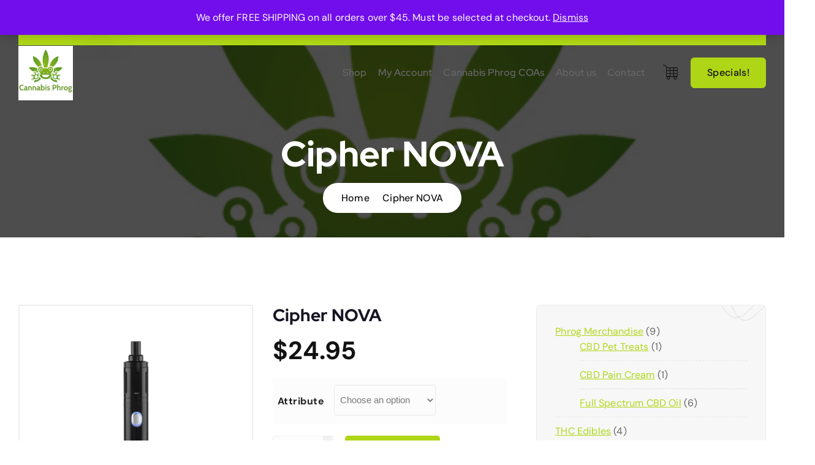

--- FILE ---
content_type: text/html; charset=UTF-8
request_url: https://www.cannabisphrog.com/product/cipher-nova/
body_size: 24875
content:
<!DOCTYPE html>
<html lang="en-US">
	<head>
		<meta charset="UTF-8">
		<meta name="viewport" content="width=device-width, initial-scale=1">
		<meta http-equiv="x-ua-compatible" content="ie=edge">
		
		<link rel="profile" href="https://gmpg.org/xfn/11">
		
		<meta name='robots' content='index, follow, max-image-preview:large, max-snippet:-1, max-video-preview:-1' />
	<style>img:is([sizes="auto" i], [sizes^="auto," i]) { contain-intrinsic-size: 3000px 1500px }</style>
	
	<!-- This site is optimized with the Yoast SEO Premium plugin v26.0 (Yoast SEO v26.7) - https://yoast.com/wordpress/plugins/seo/ -->
	<title>Cipher NOVA- Cannabis Phrog</title>
	<meta name="description" content="The Cipher NOVA is a revolutionary, all-in-one electronic smoking pipe that re-invents the way you’re going to smoke. Black or Stainless (Silver)" />
	<link rel="canonical" href="https://www.cannabisphrog.com/product/cipher-nova/" />
	<meta property="og:locale" content="en_US" />
	<meta property="og:type" content="product" />
	<meta property="og:title" content="Cipher NOVA" />
	<meta property="og:description" content="The Cipher NOVA is a revolutionary, all-in-one electronic smoking pipe that re-invents the way you’re going to smoke. Black or Stainless (Silver)" />
	<meta property="og:url" content="https://www.cannabisphrog.com/product/cipher-nova/" />
	<meta property="og:site_name" content="Cannabis Phrog" />
	<meta property="article:modified_time" content="2025-04-30T15:23:18Z" />
	<meta property="og:image" content="https://www.cannabisphrog.com/wp-content/uploads/2023/10/Cipher-NOVA-Carbon-Black-All-In-One-Electronic-Smoking-Pipe.webp" />
	<meta property="og:image:width" content="1200" />
	<meta property="og:image:height" content="1200" />
	<meta property="og:image:type" content="image/webp" /><meta property="og:image" content="https://www.cannabisphrog.com/wp-content/uploads/2023/10/Cipher-NOVA-Carbon-Black-All-In-One-Electronic-Smoking-Pipe-Exploded-View.jpg" />
	<meta property="og:image:width" content="1200" />
	<meta property="og:image:height" content="1200" />
	<meta property="og:image:type" content="image/jpeg" /><meta property="og:image" content="https://www.cannabisphrog.com/wp-content/uploads/2023/10/Cipher-NOVA-Bubbler-Attachment.jpg" />
	<meta property="og:image:width" content="1200" />
	<meta property="og:image:height" content="1200" />
	<meta property="og:image:type" content="image/jpeg" /><meta property="og:image" content="https://www.cannabisphrog.com/wp-content/uploads/2023/10/Cipher-NOVA-Bubbler-Attachment-Fill-Level.jpg" />
	<meta property="og:image:width" content="1200" />
	<meta property="og:image:height" content="1200" />
	<meta property="og:image:type" content="image/jpeg" /><meta property="og:image" content="https://www.cannabisphrog.com/wp-content/uploads/2023/10/Cipher-NOVA-Base-Device-With-Bubbler-Attachment.jpg" />
	<meta property="og:image:width" content="1200" />
	<meta property="og:image:height" content="1200" />
	<meta property="og:image:type" content="image/jpeg" /><meta property="og:image" content="https://www.cannabisphrog.com/wp-content/uploads/2023/10/Cipher-NOVA-Base-Device-Silver.jpg" />
	<meta property="og:image:width" content="1200" />
	<meta property="og:image:height" content="1200" />
	<meta property="og:image:type" content="image/jpeg" />
	<meta name="twitter:card" content="summary_large_image" />
	<meta name="twitter:site" content="@cannabisphrog" />
	<meta name="twitter:label1" content="Availability" />
	<meta name="twitter:data1" content="In stock" />
	<script type="application/ld+json" class="yoast-schema-graph">{"@context":"https://schema.org","@graph":[{"@type":["WebPage","ItemPage"],"@id":"https://www.cannabisphrog.com/product/cipher-nova/","url":"https://www.cannabisphrog.com/product/cipher-nova/","name":"Cipher NOVA- Cannabis Phrog","isPartOf":{"@id":"https://www.cannabisphrog.com/#website"},"primaryImageOfPage":{"@id":"https://www.cannabisphrog.com/product/cipher-nova/#primaryimage"},"image":{"@id":"https://www.cannabisphrog.com/product/cipher-nova/#primaryimage"},"thumbnailUrl":"https://www.cannabisphrog.com/wp-content/uploads/2023/10/Cipher-NOVA-Carbon-Black-All-In-One-Electronic-Smoking-Pipe.webp","description":"The Cipher NOVA is a revolutionary, all-in-one electronic smoking pipe that re-invents the way you’re going to smoke. Black or Stainless (Silver)","breadcrumb":{"@id":"https://www.cannabisphrog.com/product/cipher-nova/#breadcrumb"},"inLanguage":"en-US","potentialAction":{"@type":"BuyAction","target":"https://www.cannabisphrog.com/product/cipher-nova/"}},{"@type":"ImageObject","inLanguage":"en-US","@id":"https://www.cannabisphrog.com/product/cipher-nova/#primaryimage","url":"https://www.cannabisphrog.com/wp-content/uploads/2023/10/Cipher-NOVA-Carbon-Black-All-In-One-Electronic-Smoking-Pipe.webp","contentUrl":"https://www.cannabisphrog.com/wp-content/uploads/2023/10/Cipher-NOVA-Carbon-Black-All-In-One-Electronic-Smoking-Pipe.webp","width":1200,"height":1200},{"@type":"BreadcrumbList","@id":"https://www.cannabisphrog.com/product/cipher-nova/#breadcrumb","itemListElement":[{"@type":"ListItem","position":1,"name":"Home","item":"https://www.cannabisphrog.com/"},{"@type":"ListItem","position":2,"name":"Shop","item":"https://www.cannabisphrog.com/shop/"},{"@type":"ListItem","position":3,"name":"Cipher NOVA"}]},{"@type":"WebSite","@id":"https://www.cannabisphrog.com/#website","url":"https://www.cannabisphrog.com/","name":"Cannabis Phrog","description":"","publisher":{"@id":"https://www.cannabisphrog.com/#organization"},"potentialAction":[{"@type":"SearchAction","target":{"@type":"EntryPoint","urlTemplate":"https://www.cannabisphrog.com/?s={search_term_string}"},"query-input":{"@type":"PropertyValueSpecification","valueRequired":true,"valueName":"search_term_string"}}],"inLanguage":"en-US"},{"@type":"Organization","@id":"https://www.cannabisphrog.com/#organization","name":"Cannabis Phrog","url":"https://www.cannabisphrog.com/","logo":{"@type":"ImageObject","inLanguage":"en-US","@id":"https://www.cannabisphrog.com/#/schema/logo/image/","url":"https://www.cannabisphrog.com/wp-content/uploads/2023/10/ThePhrog_Logo.jpg","contentUrl":"https://www.cannabisphrog.com/wp-content/uploads/2023/10/ThePhrog_Logo.jpg","width":480,"height":480,"caption":"Cannabis Phrog"},"image":{"@id":"https://www.cannabisphrog.com/#/schema/logo/image/"},"sameAs":["https://www.facebook.com/phroggy/","https://x.com/cannabisphrog"],"actionableFeedbackPolicy":"https://www.cannabisphrog.com/terms-and-conditions/"}]}</script>
	<meta property="og:availability" content="instock" />
	<meta property="product:availability" content="instock" />
	<meta property="product:retailer_item_id" content="cipher-nova-1462" />
	<meta property="product:condition" content="new" />
	<!-- / Yoast SEO Premium plugin. -->


<style type="text/css">.brave_popup{display:none}</style><script data-no-optimize="1"> var brave_popup_data = {}; var bravepop_emailValidation=false; var brave_popup_videos = {};  var brave_popup_formData = {};var brave_popup_adminUser = false; var brave_popup_pageInfo = {"type":"single","pageID":1462,"singleType":"product"};  var bravepop_emailSuggestions={};</script><script type="text/javascript">
/* <![CDATA[ */
window._wpemojiSettings = {"baseUrl":"https:\/\/s.w.org\/images\/core\/emoji\/16.0.1\/72x72\/","ext":".png","svgUrl":"https:\/\/s.w.org\/images\/core\/emoji\/16.0.1\/svg\/","svgExt":".svg","source":{"concatemoji":"https:\/\/www.cannabisphrog.com\/wp-includes\/js\/wp-emoji-release.min.js?ver=6.8.3"}};
/*! This file is auto-generated */
!function(s,n){var o,i,e;function c(e){try{var t={supportTests:e,timestamp:(new Date).valueOf()};sessionStorage.setItem(o,JSON.stringify(t))}catch(e){}}function p(e,t,n){e.clearRect(0,0,e.canvas.width,e.canvas.height),e.fillText(t,0,0);var t=new Uint32Array(e.getImageData(0,0,e.canvas.width,e.canvas.height).data),a=(e.clearRect(0,0,e.canvas.width,e.canvas.height),e.fillText(n,0,0),new Uint32Array(e.getImageData(0,0,e.canvas.width,e.canvas.height).data));return t.every(function(e,t){return e===a[t]})}function u(e,t){e.clearRect(0,0,e.canvas.width,e.canvas.height),e.fillText(t,0,0);for(var n=e.getImageData(16,16,1,1),a=0;a<n.data.length;a++)if(0!==n.data[a])return!1;return!0}function f(e,t,n,a){switch(t){case"flag":return n(e,"\ud83c\udff3\ufe0f\u200d\u26a7\ufe0f","\ud83c\udff3\ufe0f\u200b\u26a7\ufe0f")?!1:!n(e,"\ud83c\udde8\ud83c\uddf6","\ud83c\udde8\u200b\ud83c\uddf6")&&!n(e,"\ud83c\udff4\udb40\udc67\udb40\udc62\udb40\udc65\udb40\udc6e\udb40\udc67\udb40\udc7f","\ud83c\udff4\u200b\udb40\udc67\u200b\udb40\udc62\u200b\udb40\udc65\u200b\udb40\udc6e\u200b\udb40\udc67\u200b\udb40\udc7f");case"emoji":return!a(e,"\ud83e\udedf")}return!1}function g(e,t,n,a){var r="undefined"!=typeof WorkerGlobalScope&&self instanceof WorkerGlobalScope?new OffscreenCanvas(300,150):s.createElement("canvas"),o=r.getContext("2d",{willReadFrequently:!0}),i=(o.textBaseline="top",o.font="600 32px Arial",{});return e.forEach(function(e){i[e]=t(o,e,n,a)}),i}function t(e){var t=s.createElement("script");t.src=e,t.defer=!0,s.head.appendChild(t)}"undefined"!=typeof Promise&&(o="wpEmojiSettingsSupports",i=["flag","emoji"],n.supports={everything:!0,everythingExceptFlag:!0},e=new Promise(function(e){s.addEventListener("DOMContentLoaded",e,{once:!0})}),new Promise(function(t){var n=function(){try{var e=JSON.parse(sessionStorage.getItem(o));if("object"==typeof e&&"number"==typeof e.timestamp&&(new Date).valueOf()<e.timestamp+604800&&"object"==typeof e.supportTests)return e.supportTests}catch(e){}return null}();if(!n){if("undefined"!=typeof Worker&&"undefined"!=typeof OffscreenCanvas&&"undefined"!=typeof URL&&URL.createObjectURL&&"undefined"!=typeof Blob)try{var e="postMessage("+g.toString()+"("+[JSON.stringify(i),f.toString(),p.toString(),u.toString()].join(",")+"));",a=new Blob([e],{type:"text/javascript"}),r=new Worker(URL.createObjectURL(a),{name:"wpTestEmojiSupports"});return void(r.onmessage=function(e){c(n=e.data),r.terminate(),t(n)})}catch(e){}c(n=g(i,f,p,u))}t(n)}).then(function(e){for(var t in e)n.supports[t]=e[t],n.supports.everything=n.supports.everything&&n.supports[t],"flag"!==t&&(n.supports.everythingExceptFlag=n.supports.everythingExceptFlag&&n.supports[t]);n.supports.everythingExceptFlag=n.supports.everythingExceptFlag&&!n.supports.flag,n.DOMReady=!1,n.readyCallback=function(){n.DOMReady=!0}}).then(function(){return e}).then(function(){var e;n.supports.everything||(n.readyCallback(),(e=n.source||{}).concatemoji?t(e.concatemoji):e.wpemoji&&e.twemoji&&(t(e.twemoji),t(e.wpemoji)))}))}((window,document),window._wpemojiSettings);
/* ]]> */
</script>
<link rel='stylesheet' id='wc-authorize-net-cim-credit-card-checkout-block-css' href='https://www.cannabisphrog.com/wp-content/plugins/woocommerce-gateway-authorize-net-cim/assets/css/blocks/wc-authorize-net-cim-checkout-block.css?ver=3.10.13' type='text/css' media='all' />
<link rel='stylesheet' id='wc-authorize-net-cim-echeck-checkout-block-css' href='https://www.cannabisphrog.com/wp-content/plugins/woocommerce-gateway-authorize-net-cim/assets/css/blocks/wc-authorize-net-cim-checkout-block.css?ver=3.10.13' type='text/css' media='all' />
<link rel='stylesheet' id='stripe-main-styles-css' href='https://www.cannabisphrog.com/wp-content/mu-plugins/woosaas-system-plugin/vendor/godaddy/mwc-core/assets/css/stripe-settings.css' type='text/css' media='all' />
<style id='wp-emoji-styles-inline-css' type='text/css'>

	img.wp-smiley, img.emoji {
		display: inline !important;
		border: none !important;
		box-shadow: none !important;
		height: 1em !important;
		width: 1em !important;
		margin: 0 0.07em !important;
		vertical-align: -0.1em !important;
		background: none !important;
		padding: 0 !important;
	}
</style>
<link rel='stylesheet' id='wp-block-library-css' href='https://www.cannabisphrog.com/wp-includes/css/dist/block-library/style.min.css?ver=6.8.3' type='text/css' media='all' />
<style id='classic-theme-styles-inline-css' type='text/css'>
/*! This file is auto-generated */
.wp-block-button__link{color:#fff;background-color:#32373c;border-radius:9999px;box-shadow:none;text-decoration:none;padding:calc(.667em + 2px) calc(1.333em + 2px);font-size:1.125em}.wp-block-file__button{background:#32373c;color:#fff;text-decoration:none}
</style>
<style id='global-styles-inline-css' type='text/css'>
:root{--wp--preset--aspect-ratio--square: 1;--wp--preset--aspect-ratio--4-3: 4/3;--wp--preset--aspect-ratio--3-4: 3/4;--wp--preset--aspect-ratio--3-2: 3/2;--wp--preset--aspect-ratio--2-3: 2/3;--wp--preset--aspect-ratio--16-9: 16/9;--wp--preset--aspect-ratio--9-16: 9/16;--wp--preset--color--black: #000000;--wp--preset--color--cyan-bluish-gray: #abb8c3;--wp--preset--color--white: #ffffff;--wp--preset--color--pale-pink: #f78da7;--wp--preset--color--vivid-red: #cf2e2e;--wp--preset--color--luminous-vivid-orange: #ff6900;--wp--preset--color--luminous-vivid-amber: #fcb900;--wp--preset--color--light-green-cyan: #7bdcb5;--wp--preset--color--vivid-green-cyan: #00d084;--wp--preset--color--pale-cyan-blue: #8ed1fc;--wp--preset--color--vivid-cyan-blue: #0693e3;--wp--preset--color--vivid-purple: #9b51e0;--wp--preset--gradient--vivid-cyan-blue-to-vivid-purple: linear-gradient(135deg,rgba(6,147,227,1) 0%,rgb(155,81,224) 100%);--wp--preset--gradient--light-green-cyan-to-vivid-green-cyan: linear-gradient(135deg,rgb(122,220,180) 0%,rgb(0,208,130) 100%);--wp--preset--gradient--luminous-vivid-amber-to-luminous-vivid-orange: linear-gradient(135deg,rgba(252,185,0,1) 0%,rgba(255,105,0,1) 100%);--wp--preset--gradient--luminous-vivid-orange-to-vivid-red: linear-gradient(135deg,rgba(255,105,0,1) 0%,rgb(207,46,46) 100%);--wp--preset--gradient--very-light-gray-to-cyan-bluish-gray: linear-gradient(135deg,rgb(238,238,238) 0%,rgb(169,184,195) 100%);--wp--preset--gradient--cool-to-warm-spectrum: linear-gradient(135deg,rgb(74,234,220) 0%,rgb(151,120,209) 20%,rgb(207,42,186) 40%,rgb(238,44,130) 60%,rgb(251,105,98) 80%,rgb(254,248,76) 100%);--wp--preset--gradient--blush-light-purple: linear-gradient(135deg,rgb(255,206,236) 0%,rgb(152,150,240) 100%);--wp--preset--gradient--blush-bordeaux: linear-gradient(135deg,rgb(254,205,165) 0%,rgb(254,45,45) 50%,rgb(107,0,62) 100%);--wp--preset--gradient--luminous-dusk: linear-gradient(135deg,rgb(255,203,112) 0%,rgb(199,81,192) 50%,rgb(65,88,208) 100%);--wp--preset--gradient--pale-ocean: linear-gradient(135deg,rgb(255,245,203) 0%,rgb(182,227,212) 50%,rgb(51,167,181) 100%);--wp--preset--gradient--electric-grass: linear-gradient(135deg,rgb(202,248,128) 0%,rgb(113,206,126) 100%);--wp--preset--gradient--midnight: linear-gradient(135deg,rgb(2,3,129) 0%,rgb(40,116,252) 100%);--wp--preset--font-size--small: 13px;--wp--preset--font-size--medium: 20px;--wp--preset--font-size--large: 36px;--wp--preset--font-size--x-large: 42px;--wp--preset--spacing--20: 0.44rem;--wp--preset--spacing--30: 0.67rem;--wp--preset--spacing--40: 1rem;--wp--preset--spacing--50: 1.5rem;--wp--preset--spacing--60: 2.25rem;--wp--preset--spacing--70: 3.38rem;--wp--preset--spacing--80: 5.06rem;--wp--preset--shadow--natural: 6px 6px 9px rgba(0, 0, 0, 0.2);--wp--preset--shadow--deep: 12px 12px 50px rgba(0, 0, 0, 0.4);--wp--preset--shadow--sharp: 6px 6px 0px rgba(0, 0, 0, 0.2);--wp--preset--shadow--outlined: 6px 6px 0px -3px rgba(255, 255, 255, 1), 6px 6px rgba(0, 0, 0, 1);--wp--preset--shadow--crisp: 6px 6px 0px rgba(0, 0, 0, 1);}:where(.is-layout-flex){gap: 0.5em;}:where(.is-layout-grid){gap: 0.5em;}body .is-layout-flex{display: flex;}.is-layout-flex{flex-wrap: wrap;align-items: center;}.is-layout-flex > :is(*, div){margin: 0;}body .is-layout-grid{display: grid;}.is-layout-grid > :is(*, div){margin: 0;}:where(.wp-block-columns.is-layout-flex){gap: 2em;}:where(.wp-block-columns.is-layout-grid){gap: 2em;}:where(.wp-block-post-template.is-layout-flex){gap: 1.25em;}:where(.wp-block-post-template.is-layout-grid){gap: 1.25em;}.has-black-color{color: var(--wp--preset--color--black) !important;}.has-cyan-bluish-gray-color{color: var(--wp--preset--color--cyan-bluish-gray) !important;}.has-white-color{color: var(--wp--preset--color--white) !important;}.has-pale-pink-color{color: var(--wp--preset--color--pale-pink) !important;}.has-vivid-red-color{color: var(--wp--preset--color--vivid-red) !important;}.has-luminous-vivid-orange-color{color: var(--wp--preset--color--luminous-vivid-orange) !important;}.has-luminous-vivid-amber-color{color: var(--wp--preset--color--luminous-vivid-amber) !important;}.has-light-green-cyan-color{color: var(--wp--preset--color--light-green-cyan) !important;}.has-vivid-green-cyan-color{color: var(--wp--preset--color--vivid-green-cyan) !important;}.has-pale-cyan-blue-color{color: var(--wp--preset--color--pale-cyan-blue) !important;}.has-vivid-cyan-blue-color{color: var(--wp--preset--color--vivid-cyan-blue) !important;}.has-vivid-purple-color{color: var(--wp--preset--color--vivid-purple) !important;}.has-black-background-color{background-color: var(--wp--preset--color--black) !important;}.has-cyan-bluish-gray-background-color{background-color: var(--wp--preset--color--cyan-bluish-gray) !important;}.has-white-background-color{background-color: var(--wp--preset--color--white) !important;}.has-pale-pink-background-color{background-color: var(--wp--preset--color--pale-pink) !important;}.has-vivid-red-background-color{background-color: var(--wp--preset--color--vivid-red) !important;}.has-luminous-vivid-orange-background-color{background-color: var(--wp--preset--color--luminous-vivid-orange) !important;}.has-luminous-vivid-amber-background-color{background-color: var(--wp--preset--color--luminous-vivid-amber) !important;}.has-light-green-cyan-background-color{background-color: var(--wp--preset--color--light-green-cyan) !important;}.has-vivid-green-cyan-background-color{background-color: var(--wp--preset--color--vivid-green-cyan) !important;}.has-pale-cyan-blue-background-color{background-color: var(--wp--preset--color--pale-cyan-blue) !important;}.has-vivid-cyan-blue-background-color{background-color: var(--wp--preset--color--vivid-cyan-blue) !important;}.has-vivid-purple-background-color{background-color: var(--wp--preset--color--vivid-purple) !important;}.has-black-border-color{border-color: var(--wp--preset--color--black) !important;}.has-cyan-bluish-gray-border-color{border-color: var(--wp--preset--color--cyan-bluish-gray) !important;}.has-white-border-color{border-color: var(--wp--preset--color--white) !important;}.has-pale-pink-border-color{border-color: var(--wp--preset--color--pale-pink) !important;}.has-vivid-red-border-color{border-color: var(--wp--preset--color--vivid-red) !important;}.has-luminous-vivid-orange-border-color{border-color: var(--wp--preset--color--luminous-vivid-orange) !important;}.has-luminous-vivid-amber-border-color{border-color: var(--wp--preset--color--luminous-vivid-amber) !important;}.has-light-green-cyan-border-color{border-color: var(--wp--preset--color--light-green-cyan) !important;}.has-vivid-green-cyan-border-color{border-color: var(--wp--preset--color--vivid-green-cyan) !important;}.has-pale-cyan-blue-border-color{border-color: var(--wp--preset--color--pale-cyan-blue) !important;}.has-vivid-cyan-blue-border-color{border-color: var(--wp--preset--color--vivid-cyan-blue) !important;}.has-vivid-purple-border-color{border-color: var(--wp--preset--color--vivid-purple) !important;}.has-vivid-cyan-blue-to-vivid-purple-gradient-background{background: var(--wp--preset--gradient--vivid-cyan-blue-to-vivid-purple) !important;}.has-light-green-cyan-to-vivid-green-cyan-gradient-background{background: var(--wp--preset--gradient--light-green-cyan-to-vivid-green-cyan) !important;}.has-luminous-vivid-amber-to-luminous-vivid-orange-gradient-background{background: var(--wp--preset--gradient--luminous-vivid-amber-to-luminous-vivid-orange) !important;}.has-luminous-vivid-orange-to-vivid-red-gradient-background{background: var(--wp--preset--gradient--luminous-vivid-orange-to-vivid-red) !important;}.has-very-light-gray-to-cyan-bluish-gray-gradient-background{background: var(--wp--preset--gradient--very-light-gray-to-cyan-bluish-gray) !important;}.has-cool-to-warm-spectrum-gradient-background{background: var(--wp--preset--gradient--cool-to-warm-spectrum) !important;}.has-blush-light-purple-gradient-background{background: var(--wp--preset--gradient--blush-light-purple) !important;}.has-blush-bordeaux-gradient-background{background: var(--wp--preset--gradient--blush-bordeaux) !important;}.has-luminous-dusk-gradient-background{background: var(--wp--preset--gradient--luminous-dusk) !important;}.has-pale-ocean-gradient-background{background: var(--wp--preset--gradient--pale-ocean) !important;}.has-electric-grass-gradient-background{background: var(--wp--preset--gradient--electric-grass) !important;}.has-midnight-gradient-background{background: var(--wp--preset--gradient--midnight) !important;}.has-small-font-size{font-size: var(--wp--preset--font-size--small) !important;}.has-medium-font-size{font-size: var(--wp--preset--font-size--medium) !important;}.has-large-font-size{font-size: var(--wp--preset--font-size--large) !important;}.has-x-large-font-size{font-size: var(--wp--preset--font-size--x-large) !important;}
:where(.wp-block-post-template.is-layout-flex){gap: 1.25em;}:where(.wp-block-post-template.is-layout-grid){gap: 1.25em;}
:where(.wp-block-columns.is-layout-flex){gap: 2em;}:where(.wp-block-columns.is-layout-grid){gap: 2em;}
:root :where(.wp-block-pullquote){font-size: 1.5em;line-height: 1.6;}
</style>
<link rel='stylesheet' id='woocommerce-layout-css' href='https://www.cannabisphrog.com/wp-content/plugins/woocommerce/assets/css/woocommerce-layout.css?ver=10.4.3' type='text/css' media='all' />
<link rel='stylesheet' id='woocommerce-smallscreen-css' href='https://www.cannabisphrog.com/wp-content/plugins/woocommerce/assets/css/woocommerce-smallscreen.css?ver=10.4.3' type='text/css' media='only screen and (max-width: 768px)' />
<link rel='stylesheet' id='woocommerce-general-css' href='https://www.cannabisphrog.com/wp-content/plugins/woocommerce/assets/css/woocommerce.css?ver=10.4.3' type='text/css' media='all' />
<style id='woocommerce-inline-inline-css' type='text/css'>
.woocommerce form .form-row .required { visibility: visible; }
</style>
<link rel='stylesheet' id='mwc-checkout-local-pickup-selector-checkout-css' href='https://www.cannabisphrog.com/wp-content/mu-plugins/woosaas-system-plugin/vendor/godaddy/mwc-core/assets/css/features/commerce/frontend/checkout-page.css' type='text/css' media='all' />
<link rel='stylesheet' id='wp-components-css' href='https://www.cannabisphrog.com/wp-includes/css/dist/components/style.min.css?ver=6.8.3' type='text/css' media='all' />
<link rel='stylesheet' id='godaddy-styles-css' href='https://www.cannabisphrog.com/wp-content/plugins/coblocks/includes/Dependencies/GoDaddy/Styles/build/latest.css?ver=2.0.2' type='text/css' media='all' />
<link rel='stylesheet' id='brands-styles-css' href='https://www.cannabisphrog.com/wp-content/plugins/woocommerce/assets/css/brands.css?ver=10.4.3' type='text/css' media='all' />
<link rel='stylesheet' id='owl-carousel-min-css' href='https://www.cannabisphrog.com/wp-content/themes/atua/assets/vendors/css/owl.carousel.min.css?ver=6.8.3' type='text/css' media='all' />
<link rel='stylesheet' id='all-css-css' href='https://www.cannabisphrog.com/wp-content/themes/atua/assets/vendors/css/all.css?ver=6.8.3' type='text/css' media='all' />
<link rel='stylesheet' id='animate-css' href='https://www.cannabisphrog.com/wp-content/themes/atua/assets/vendors/css/animate.css?ver=6.8.3' type='text/css' media='all' />
<link rel='stylesheet' id='atua-core-css' href='https://www.cannabisphrog.com/wp-content/themes/atua/assets/css/core.css?ver=6.8.3' type='text/css' media='all' />
<link rel='stylesheet' id='atua-theme-css' href='https://www.cannabisphrog.com/wp-content/themes/atua/assets/css/themes.css?ver=6.8.3' type='text/css' media='all' />
<link rel='stylesheet' id='atua-woocommerce-css' href='https://www.cannabisphrog.com/wp-content/themes/atua/assets/css/woo-styles.css?ver=6.8.3' type='text/css' media='all' />
<link rel='stylesheet' id='atua-style-css' href='https://www.cannabisphrog.com/wp-content/themes/atrux/style.css?ver=6.8.3' type='text/css' media='all' />
<style id='atua-style-inline-css' type='text/css'>
.dt_pagetitle  { padding-top: 4rem;} .dt_pagetitle  { padding-bottom: 4rem;} .dt_pagetitle .parallax-bg:before {
					    opacity: 0.7;
						background: #000;
				}
.site--logo img { max-width: 89px !important;} .dt-container,.dt__slider-main .owl-dots {
						max-width: 1252px;
					}.header--eight .dt-container {
						max-width: calc(1252px + 7.15rem);
					}
 body{ 
			font-weight: inherit;
			text-transform: inherit;
			font-style: inherit;
			text-decoration: none;
		}
 h1{ 
				font-weight: 700;
				text-transform: inherit;
				font-style: inherit;
				text-decoration: inherit;
			}
 h2{ 
				font-weight: 700;
				text-transform: inherit;
				font-style: inherit;
				text-decoration: inherit;
			}
 h3{ 
				font-weight: 700;
				text-transform: inherit;
				font-style: inherit;
				text-decoration: inherit;
			}
 h4{ 
				font-weight: 700;
				text-transform: inherit;
				font-style: inherit;
				text-decoration: inherit;
			}
 h5{ 
				font-weight: 700;
				text-transform: inherit;
				font-style: inherit;
				text-decoration: inherit;
			}
 h6{ 
				font-weight: 700;
				text-transform: inherit;
				font-style: inherit;
				text-decoration: inherit;
			}
.dt_footer--one{ 
				    background-color: #4cc458;
			}

.dt_slider .dt_slider-wrapper {
					background-color: rgba(0, 0, 0, 0.6);
				}

</style>
<link rel='stylesheet' id='atua-google-fonts-css' href='https://www.cannabisphrog.com/wp-content/fonts/4a7cf03f4ef5f38a77882180adffa3fd.css' type='text/css' media='all' />
<link rel='stylesheet' id='sv-wc-payment-gateway-payment-form-v5_15_12-css' href='https://www.cannabisphrog.com/wp-content/plugins/woocommerce-gateway-authorize-net-cim/vendor/skyverge/wc-plugin-framework/woocommerce/payment-gateway/assets/css/frontend/sv-wc-payment-gateway-payment-form.min.css?ver=5.15.12' type='text/css' media='all' />
<link rel='stylesheet' id='atrux-parent-theme-style-css' href='https://www.cannabisphrog.com/wp-content/themes/atua/style.css?ver=6.8.3' type='text/css' media='all' />
<script type="text/javascript" src="https://www.cannabisphrog.com/wp-includes/js/jquery/jquery.min.js?ver=3.7.1" id="jquery-core-js"></script>
<script type="text/javascript" src="https://www.cannabisphrog.com/wp-includes/js/jquery/jquery-migrate.min.js?ver=3.4.1" id="jquery-migrate-js"></script>
<script type="text/javascript" src="https://www.cannabisphrog.com/wp-content/plugins/woocommerce/assets/js/jquery-blockui/jquery.blockUI.min.js?ver=2.7.0-wc.10.4.3" id="wc-jquery-blockui-js" defer="defer" data-wp-strategy="defer"></script>
<script type="text/javascript" id="wc-add-to-cart-js-extra">
/* <![CDATA[ */
var wc_add_to_cart_params = {"ajax_url":"\/wp-admin\/admin-ajax.php","wc_ajax_url":"\/?wc-ajax=%%endpoint%%","i18n_view_cart":"View cart","cart_url":"https:\/\/www.cannabisphrog.com\/cart\/","is_cart":"","cart_redirect_after_add":"no"};
/* ]]> */
</script>
<script type="text/javascript" src="https://www.cannabisphrog.com/wp-content/plugins/woocommerce/assets/js/frontend/add-to-cart.min.js?ver=10.4.3" id="wc-add-to-cart-js" defer="defer" data-wp-strategy="defer"></script>
<script type="text/javascript" id="wc-single-product-js-extra">
/* <![CDATA[ */
var wc_single_product_params = {"i18n_required_rating_text":"Please select a rating","i18n_rating_options":["1 of 5 stars","2 of 5 stars","3 of 5 stars","4 of 5 stars","5 of 5 stars"],"i18n_product_gallery_trigger_text":"View full-screen image gallery","review_rating_required":"yes","flexslider":{"rtl":false,"animation":"slide","smoothHeight":true,"directionNav":false,"controlNav":"thumbnails","slideshow":false,"animationSpeed":500,"animationLoop":false,"allowOneSlide":false},"zoom_enabled":"","zoom_options":[],"photoswipe_enabled":"","photoswipe_options":{"shareEl":false,"closeOnScroll":false,"history":false,"hideAnimationDuration":0,"showAnimationDuration":0},"flexslider_enabled":""};
/* ]]> */
</script>
<script type="text/javascript" src="https://www.cannabisphrog.com/wp-content/plugins/woocommerce/assets/js/frontend/single-product.min.js?ver=10.4.3" id="wc-single-product-js" defer="defer" data-wp-strategy="defer"></script>
<script type="text/javascript" src="https://www.cannabisphrog.com/wp-content/plugins/woocommerce/assets/js/js-cookie/js.cookie.min.js?ver=2.1.4-wc.10.4.3" id="wc-js-cookie-js" defer="defer" data-wp-strategy="defer"></script>
<script type="text/javascript" id="woocommerce-js-extra">
/* <![CDATA[ */
var woocommerce_params = {"ajax_url":"\/wp-admin\/admin-ajax.php","wc_ajax_url":"\/?wc-ajax=%%endpoint%%","i18n_password_show":"Show password","i18n_password_hide":"Hide password"};
/* ]]> */
</script>
<script type="text/javascript" src="https://www.cannabisphrog.com/wp-content/plugins/woocommerce/assets/js/frontend/woocommerce.min.js?ver=10.4.3" id="woocommerce-js" defer="defer" data-wp-strategy="defer"></script>
<script type="text/javascript" src="https://www.cannabisphrog.com/wp-content/themes/atua/assets/vendors/js/owl.carousel.js?ver=1" id="owl-carousel-js"></script>
		<script>
			window.wc_ga_pro = {};

			window.wc_ga_pro.ajax_url = 'https://www.cannabisphrog.com/wp-admin/admin-ajax.php';

			window.wc_ga_pro.available_gateways = {"authorize_net_cim_credit_card":"Credit Card"};

			// interpolate json by replacing placeholders with variables
			window.wc_ga_pro.interpolate_json = function( object, variables ) {

				if ( ! variables ) {
					return object;
				}

				let j = JSON.stringify( object );

				for ( let k in variables ) {
					j = j.split( '{$' + k + '}' ).join( variables[ k ] );
				}

				return JSON.parse( j );
			};

			// return the title for a payment gateway
			window.wc_ga_pro.get_payment_method_title = function( payment_method ) {
				return window.wc_ga_pro.available_gateways[ payment_method ] || payment_method;
			};

			// check if an email is valid
			window.wc_ga_pro.is_valid_email = function( email ) {
				return /[^\s@]+@[^\s@]+\.[^\s@]+/.test( email );
			};
		</script>
				<!-- Google tag (gtag.js) -->
		<script async src='https://www.googletagmanager.com/gtag/js?id=G-J7L6KMDLPK&l=dataLayer'></script>
		<script >

			window.dataLayer = window.dataLayer || [];

			function gtag() {
				dataLayer.push(arguments);
			}

			gtag('js', new Date());

			gtag('config', 'G-J7L6KMDLPK', {"cookie_domain":"auto"});

			
			(function() {

				const event = document.createEvent('Event');

				event.initEvent( 'wc_google_analytics_pro_gtag_loaded', true, true );

				document.dispatchEvent( event );
			})();
		</script>
		<link rel="https://api.w.org/" href="https://www.cannabisphrog.com/wp-json/" /><link rel="alternate" title="JSON" type="application/json" href="https://www.cannabisphrog.com/wp-json/wp/v2/product/1462" /><link rel="EditURI" type="application/rsd+xml" title="RSD" href="https://www.cannabisphrog.com/xmlrpc.php?rsd" />
<meta name="generator" content="WordPress 6.8.3" />
<meta name="generator" content="WooCommerce 10.4.3" />
<link rel='shortlink' href='https://www.cannabisphrog.com/?p=1462' />
<link rel="alternate" title="oEmbed (JSON)" type="application/json+oembed" href="https://www.cannabisphrog.com/wp-json/oembed/1.0/embed?url=https%3A%2F%2Fwww.cannabisphrog.com%2Fproduct%2Fcipher-nova%2F" />
<link rel="alternate" title="oEmbed (XML)" type="text/xml+oembed" href="https://www.cannabisphrog.com/wp-json/oembed/1.0/embed?url=https%3A%2F%2Fwww.cannabisphrog.com%2Fproduct%2Fcipher-nova%2F&#038;format=xml" />
	<noscript><style>.woocommerce-product-gallery{ opacity: 1 !important; }</style></noscript>
		<style type="text/css">
			.site-title,
		.site-description {
			position: absolute;
			clip: rect(1px, 1px, 1px, 1px);
		}
		</style>
	<link rel="icon" href="https://www.cannabisphrog.com/wp-content/uploads/2023/10/ThePhrog_Logo-100x100.jpg" sizes="32x32" />
<link rel="icon" href="https://www.cannabisphrog.com/wp-content/uploads/2023/10/ThePhrog_Logo-300x300.jpg" sizes="192x192" />
<link rel="apple-touch-icon" href="https://www.cannabisphrog.com/wp-content/uploads/2023/10/ThePhrog_Logo-300x300.jpg" />
<meta name="msapplication-TileImage" content="https://www.cannabisphrog.com/wp-content/uploads/2023/10/ThePhrog_Logo-300x300.jpg" />
		<style type="text/css" id="wp-custom-css">
			.woocommerce form .form-row .input-checkbox {
display: inline-block;
margin: -2px 8px 0 0;
text-align: center;
vertical-align: middle;
}

@media screen and (max-width: 768px) {

.post-single {
font-size: 1.5em !important;
}
}

.wpcf7 input.wpcf7-text { width: 50%; }
.wpcf7 textarea.wpcf7-textarea { width: 50%; }
.wpcf7-form textarea { height: 200px; }

.wpcf7-form-control-wrap input { border: 1px solid rgba(154, 141, 141, 0.86) !important;}
.wpcf7-form-control-wrap textarea { border: 1px solid rgba(154, 141, 141, 0.86) !important;}		</style>
			</head>
<body class="wp-singular product-template-default single single-product postid-1462 wp-custom-logo wp-theme-atua wp-child-theme-atrux btn--effect-two menu__active-one siteheading--one theme-atua woocommerce woocommerce-page woocommerce-demo-store woocommerce-no-js">
<p role="complementary" aria-label="Store notice" class="woocommerce-store-notice demo_store" data-notice-id="d34014db71c98d6f26071b94e9308549" style="display:none;">We offer FREE SHIPPING on all orders over $45. Must be selected at checkout. <a role="button" href="#" class="woocommerce-store-notice__dismiss-link">Dismiss</a></p>
	<div id="page" class="site">
		<a class="skip-link screen-reader-text" href="#content">Skip to content</a>
	
			 <div id="dt_preloader" class="dt_preloader">
			<div class="dt_preloader-inner">
				<button type="button" class="dt_preloader-close site--close"></button>
				<div id="dt_preloader-handle" class="dt_preloader-handle">
					<div class="dt_preloader-animation">
						<div class="dt_preloader-spinner"></div>
						<div class="dt_preloader-text">
							<span class="splitted" data-char=C>C</span><span class="splitted" data-char=a>a</span><span class="splitted" data-char=n>n</span><span class="splitted" data-char=n>n</span><span class="splitted" data-char=a>a</span><span class="splitted" data-char=b>b</span><span class="splitted" data-char=i>i</span><span class="splitted" data-char=s>s</span><span class="splitted" data-char= > </span><span class="splitted" data-char=P>P</span><span class="splitted" data-char=h>h</span><span class="splitted" data-char=r>r</span><span class="splitted" data-char=o>o</span><span class="splitted" data-char=g>g</span>						</div>
					</div>  
				</div>
			</div>
		</div>
		
<header id="dt_header" class="dt_header header--nine">
	<div class="dt_header-inner">
		<div class="dt_header-topbar dt-d-lg-block dt-d-none">
				<div class="dt_header-widget">
		<div class="dt-container">
			<div class="dt-row">
				<div class="dt-col-lg-6 dt-col-12">
					<div class="widget--left dt-text-lg-left">	
								<aside class="widget widget_social">
			<ul>
				<li><span class="ttl">Follow Us:</span></li>
									<li><a href="https://www.facebook.com/phroggy/"><i class="fab fa-facebook-f"></i></a></li>
									<li><a href="https://twitter.com/cannabisphrog"><i class="fab fa-twitter"></i></a></li>
							</ul>
		</aside>  
								
					</div>
				</div>
				<div class="dt-col-lg-6 dt-col-12">
					<div class="widget--right dt-text-lg-right"> 
													<aside class="widget widget_contact contact2">
								<div class="contact__list">
																			<i class="fas fa-envelope" aria-hidden="true"></i>
										
									<div class="contact__body">
										<h6 class="title"><span class="ttl">Email:</span> <a href="/cdn-cgi/l/email-protection#9ae9efeaeaf5e8eedaf9fbf4f4fbf8f3e9eaf2e8f5fdb4f9f5f7"><span class="__cf_email__" data-cfemail="186b6d6868776a6c587b797676797a716b68706a777f367b7775">[email&#160;protected]</span></a></h6>
									</div>
								</div>
							</aside>  
											
								
							<aside class="widget widget_contact contact3">
								<div class="contact__list">
																			<i class="fas fa-headphones" aria-hidden="true"></i>
										
									
									<div class="contact__body">
										<h6 class="title"><span class="ttl">Call:</span> <a href="tel:+502-331-6006">+502-331-6006</a></h6>
									</div>
								</div>
							</aside>
								
					</div>
				</div>
			</div>
		</div>
	</div>
			</div>
		<div class="dt_header-navwrapper">
			<div class="dt_header-navwrapperinner">
				<!--=== / Start: DT_Navbar / === -->
				<div class="dt_navbar dt-d-none dt-d-lg-block">
					<div class="dt_navbar-wrapper is--sticky">
						<div class="dt-container">
							<div class="dt-row">
								<div class="dt-col-2 dt-my-auto">
									<div class="site--logo">
										<div class="site--logoinner">
											<a href="https://www.cannabisphrog.com/" class="custom-logo-link" rel="home"><img width="480" height="480" src="https://www.cannabisphrog.com/wp-content/uploads/2023/10/ThePhrog_Logo.jpg" class="custom-logo" alt="Cannabis Phrog" decoding="async" fetchpriority="high" srcset="https://www.cannabisphrog.com/wp-content/uploads/2023/10/ThePhrog_Logo.jpg 480w, https://www.cannabisphrog.com/wp-content/uploads/2023/10/ThePhrog_Logo-300x300.jpg 300w, https://www.cannabisphrog.com/wp-content/uploads/2023/10/ThePhrog_Logo-100x100.jpg 100w, https://www.cannabisphrog.com/wp-content/uploads/2023/10/ThePhrog_Logo-150x150.jpg 150w" sizes="(max-width: 480px) 100vw, 480px" /></a>												</div>
									</div>
								</div>
								<div class="dt-col-10 dt-my-auto">
									<div class="dt_navbar-menu">
										<nav class="dt_navbar-nav">
											<ul id="menu-main" class="dt_navbar-mainmenu"><li itemscope="itemscope" itemtype="https://www.schema.org/SiteNavigationElement" id="menu-item-70" class="menu-item menu-item-type-post_type menu-item-object-page current_page_parent menu-item-70 menu-item"><a title="Shop" href="https://www.cannabisphrog.com/shop/" class="nav-link">Shop</a></li>
<li itemscope="itemscope" itemtype="https://www.schema.org/SiteNavigationElement" id="menu-item-2339" class="menu-item menu-item-type-post_type menu-item-object-page menu-item-2339 menu-item"><a title="My Account" href="https://www.cannabisphrog.com/my-account/" class="nav-link">My Account</a></li>
<li itemscope="itemscope" itemtype="https://www.schema.org/SiteNavigationElement" id="menu-item-6824" class="menu-item menu-item-type-post_type menu-item-object-page menu-item-6824 menu-item"><a title="Cannabis Phrog COAs" href="https://www.cannabisphrog.com/cannabis-phrog-coas/" class="nav-link">Cannabis Phrog COAs</a></li>
<li itemscope="itemscope" itemtype="https://www.schema.org/SiteNavigationElement" id="menu-item-73" class="menu-item menu-item-type-post_type menu-item-object-page menu-item-73 menu-item"><a title="About us" href="https://www.cannabisphrog.com/about-us/" class="nav-link">About us</a></li>
<li itemscope="itemscope" itemtype="https://www.schema.org/SiteNavigationElement" id="menu-item-74" class="menu-item menu-item-type-post_type menu-item-object-page menu-item-74 menu-item"><a title="Contact" href="https://www.cannabisphrog.com/contact/" class="nav-link">Contact</a></li>
</ul>										</nav>
										<div class="dt_navbar-right">
											<ul class="dt_navbar-list-right">
													<li class="dt_navbar-cart-item">
		<a href="javascript:void(0);" class="dt_navbar-cart-icon">
			<svg class="cart-svg" width="2.8rem" height="2.8rem" fill="none" viewBox="0 0 70 75">
				<path class="cart-path" stroke="currentColor" stroke-width="3" stroke-linecap="round" stroke-linejoin="round" stroke-miterlimit="10" d="
				M14.973,26.021V15.296c0-1.109-0.865-2.292-1.922-2.628L1.49,8.99 M62.354,55.639c0,1.109-0.101,2.236-0.224,2.504
				c-0.123,0.268-1.684,0.487-2.793,0.487H17.989c-1.109,0-2.242-0.098-2.517-0.218c-0.275-0.12-0.5-1.664-0.5-2.773V23.273
				c0-1.109,0.101-2.236,0.224-2.504c0.123-0.268,1.684-0.487,2.793-0.487h41.348c1.109,0,2.242,0.098,2.517,0.218 c0.275,0.12,0.5,1.664,0.5,2.773V55.639z"/>
				<line class="cart-line" stroke="currentColor" stroke-width="3" stroke-linecap="round" stroke-linejoin="round" stroke-miterlimit="10" x1="30.863" y1="20.74" x2="30.863" y2="58.63"/>
				<line class="cart-line" stroke="currentColor" stroke-width="3" stroke-linecap="round" stroke-linejoin="round" stroke-miterlimit="10" x1="46.837" y1="20.74" x2="46.837" y2="58.63"/>
				<line class="cart-line" stroke="currentColor" stroke-width="3" stroke-linecap="round" stroke-linejoin="round" stroke-miterlimit="10" x1="15.973" y1="33.308" x2="61.24" y2="33.308"/>
				<line class="cart-line" stroke="currentColor" stroke-width="3" stroke-linecap="round" stroke-linejoin="round" stroke-miterlimit="10" x1="15.973" y1="46.285" x2="61.125" y2="46.285"/>
				<circle class="cart-wheel" stroke="currentColor" stroke-width="3" stroke-linecap="round" stroke-linejoin="round" stroke-miterlimit="10" cx="23.442" cy="64.554" r="5.924"/>
				<circle class="cart-wheel" stroke="currentColor" stroke-width="3" stroke-linecap="round" stroke-linejoin="round" stroke-miterlimit="10" cx="53.314" cy="64.554" r="5.924"/>
			</svg>
								<strong class="cart-count">0</strong>
							</a>
		<div class="dt_navbar-shopcart">
			<div class="widget_shopping_cart">
<div class="widget_shopping_cart_content">

	<p class="woocommerce-mini-cart__empty-message">No products in the cart.</p>

</div>
</div>

		</div>
	</li>
																										<li class="dt_navbar-button-item">
		<a href="https://www.cannabisphrog.com/cannabis-phrog-specials/"  class="dt-btn dt-btn-primary">
			<span class="dt-btn-text" data-text="Specials!">Specials!</span>
		</a>
	</li>
											</ul>
										</div>
									</div>
								</div>
							</div>
						</div>
					</div>
				</div>
				<!--=== / End: DT_Navbar / === -->
				<!--=== / Start: DT_Mobile Menu / === -->
				<div class="dt_mobilenav is--sticky dt-d-lg-none">
					<div class="dt_mobilenav-topbar">
						<button type="button" class="dt_mobilenav-topbar-toggle"><i class="fa fa-angle-double-down" aria-hidden="true"></i></button>
						<div class="dt_mobilenav-topbar-content">
							<div class="dt-container">
								<div class="dt-row">
									<div class="dt-col-12">
											<div class="dt_header-widget">
		<div class="dt-container">
			<div class="dt-row">
				<div class="dt-col-lg-6 dt-col-12">
					<div class="widget--left dt-text-lg-left">	
								<aside class="widget widget_social">
			<ul>
				<li><span class="ttl">Follow Us:</span></li>
									<li><a href="https://www.facebook.com/phroggy/"><i class="fab fa-facebook-f"></i></a></li>
									<li><a href="https://twitter.com/cannabisphrog"><i class="fab fa-twitter"></i></a></li>
							</ul>
		</aside>  
								
					</div>
				</div>
				<div class="dt-col-lg-6 dt-col-12">
					<div class="widget--right dt-text-lg-right"> 
													<aside class="widget widget_contact contact2">
								<div class="contact__list">
																			<i class="fas fa-envelope" aria-hidden="true"></i>
										
									<div class="contact__body">
										<h6 class="title"><span class="ttl">Email:</span> <a href="/cdn-cgi/l/email-protection#96e5e3e6e6f9e4e2d6f5f7f8f8f7f4ffe5e6fee4f9f1b8f5f9fb"><span class="__cf_email__" data-cfemail="d6a5a3a6a6b9a4a296b5b7b8b8b7b4bfa5a6bea4b9b1f8b5b9bb">[email&#160;protected]</span></a></h6>
									</div>
								</div>
							</aside>  
											
								
							<aside class="widget widget_contact contact3">
								<div class="contact__list">
																			<i class="fas fa-headphones" aria-hidden="true"></i>
										
									
									<div class="contact__body">
										<h6 class="title"><span class="ttl">Call:</span> <a href="tel:+502-331-6006">+502-331-6006</a></h6>
									</div>
								</div>
							</aside>
								
					</div>
				</div>
			</div>
		</div>
	</div>
										</div>
								</div>
							</div>
						</div>
					</div>
					<div class="dt-container">
						<div class="dt-row">
							<div class="dt-col-12">
								<div class="dt_mobilenav-menu">
									<div class="dt_mobilenav-logo">
										<div class="site--logo">
											 <a href="https://www.cannabisphrog.com/" class="custom-logo-link" rel="home"><img width="480" height="480" src="https://www.cannabisphrog.com/wp-content/uploads/2023/10/ThePhrog_Logo.jpg" class="custom-logo" alt="Cannabis Phrog" decoding="async" srcset="https://www.cannabisphrog.com/wp-content/uploads/2023/10/ThePhrog_Logo.jpg 480w, https://www.cannabisphrog.com/wp-content/uploads/2023/10/ThePhrog_Logo-300x300.jpg 300w, https://www.cannabisphrog.com/wp-content/uploads/2023/10/ThePhrog_Logo-100x100.jpg 100w, https://www.cannabisphrog.com/wp-content/uploads/2023/10/ThePhrog_Logo-150x150.jpg 150w" sizes="(max-width: 480px) 100vw, 480px" /></a>												</div>
									</div>
									<div class="dt_mobilenav-toggles">
										<div class="dt_mobilenav-right">
											<ul class="dt_navbar-list-right"> 
																									<li class="dt_navbar-button-item">
		<a href="https://www.cannabisphrog.com/cannabis-phrog-specials/"  class="dt-btn dt-btn-primary">
			<span class="dt-btn-text" data-text="Specials!">Specials!</span>
		</a>
	</li>
											</ul>
										</div>
										<div class="dt_mobilenav-mainmenu">
											<button type="button" class="hamburger dt_mobilenav-mainmenu-toggle">
												<span></span>
												<span></span>
												<span></span>
											</button>
											<nav class="dt_mobilenav-mainmenu-content">
												<div class="dt_header-closemenu off--layer"></div>
												<div class="dt_mobilenav-mainmenu-inner">
													<button type="button" class="dt_header-closemenu site--close"></button>
													<ul id="menu-main-1" class="dt_navbar-mainmenu"><li itemscope="itemscope" itemtype="https://www.schema.org/SiteNavigationElement" class="menu-item menu-item-type-post_type menu-item-object-page current_page_parent menu-item-70 menu-item"><a title="Shop" href="https://www.cannabisphrog.com/shop/" class="nav-link">Shop</a></li>
<li itemscope="itemscope" itemtype="https://www.schema.org/SiteNavigationElement" class="menu-item menu-item-type-post_type menu-item-object-page menu-item-2339 menu-item"><a title="My Account" href="https://www.cannabisphrog.com/my-account/" class="nav-link">My Account</a></li>
<li itemscope="itemscope" itemtype="https://www.schema.org/SiteNavigationElement" class="menu-item menu-item-type-post_type menu-item-object-page menu-item-6824 menu-item"><a title="Cannabis Phrog COAs" href="https://www.cannabisphrog.com/cannabis-phrog-coas/" class="nav-link">Cannabis Phrog COAs</a></li>
<li itemscope="itemscope" itemtype="https://www.schema.org/SiteNavigationElement" class="menu-item menu-item-type-post_type menu-item-object-page menu-item-73 menu-item"><a title="About us" href="https://www.cannabisphrog.com/about-us/" class="nav-link">About us</a></li>
<li itemscope="itemscope" itemtype="https://www.schema.org/SiteNavigationElement" class="menu-item menu-item-type-post_type menu-item-object-page menu-item-74 menu-item"><a title="Contact" href="https://www.cannabisphrog.com/contact/" class="nav-link">Contact</a></li>
</ul>												</div>
											</nav>
										</div>
									</div>
								</div>
							</div>
						</div>
					</div>
				</div>
				<!--=== / End: DT_Mobile Menu / === -->
			</div>
		</div>
	</div>
</header><section id="dt_pagetitle" class="dt_pagetitle dt-text-center">
	<canvas class="canvas" id="canvas"></canvas>
	<div class="bg__ayer parallax_none parallax-bg" data-parallax='{"y": 100}' style="background-image: url(https://www.cannabisphrog.com/wp-content/uploads/2023/10/ThePhrog_Logo.jpg);"></div>
	<div class="dt-container">
		<div class="dt_pagetitle_content">
			<div class="title">
				<h1>Cipher NOVA</h1>			</div>
			<ul class="dt_pagetitle_breadcrumb">
				<li class="breadcrumb-item"><a href="https://www.cannabisphrog.com">Home</a></li><li class="breadcrumb-item active"><a href="https://www.cannabisphrog.com/product/cipher-nova/">Cipher NOVA</a></li>			</ul>
		</div>
	</div>
</section>
		
	<div id="content" class="site-content">
	<section class="woo-products dt-py-default">
	<div class="dt-container">
		<div class="dt-row dt-g-5">
				
				<div class="dt-col-lg-8 dt-col-md-12 dt-col-12 wow fadeInUp">
				
				<div class="woocommerce-notices-wrapper"></div><div id="product-1462" class="product type-product post-1462 status-publish first instock product_cat-accessories product_tag-combustion product_tag-device product_tag-electric product_tag-equipment product_tag-glass has-post-thumbnail taxable shipping-taxable purchasable product-type-variable">

	<div class="woocommerce-product-gallery woocommerce-product-gallery--with-images woocommerce-product-gallery--columns-4 images" data-columns="4" style="opacity: 0; transition: opacity .25s ease-in-out;">
	<div class="woocommerce-product-gallery__wrapper">
		<div data-thumb="https://www.cannabisphrog.com/wp-content/uploads/2023/10/Cipher-NOVA-Carbon-Black-All-In-One-Electronic-Smoking-Pipe-100x100.webp" data-thumb-alt="Cipher NOVA" data-thumb-srcset="https://www.cannabisphrog.com/wp-content/uploads/2023/10/Cipher-NOVA-Carbon-Black-All-In-One-Electronic-Smoking-Pipe-100x100.webp 100w, https://www.cannabisphrog.com/wp-content/uploads/2023/10/Cipher-NOVA-Carbon-Black-All-In-One-Electronic-Smoking-Pipe-300x300.webp 300w, https://www.cannabisphrog.com/wp-content/uploads/2023/10/Cipher-NOVA-Carbon-Black-All-In-One-Electronic-Smoking-Pipe-1024x1024.webp 1024w, https://www.cannabisphrog.com/wp-content/uploads/2023/10/Cipher-NOVA-Carbon-Black-All-In-One-Electronic-Smoking-Pipe-150x150.webp 150w, https://www.cannabisphrog.com/wp-content/uploads/2023/10/Cipher-NOVA-Carbon-Black-All-In-One-Electronic-Smoking-Pipe-768x768.webp 768w, https://www.cannabisphrog.com/wp-content/uploads/2023/10/Cipher-NOVA-Carbon-Black-All-In-One-Electronic-Smoking-Pipe-600x600.webp 600w, https://www.cannabisphrog.com/wp-content/uploads/2023/10/Cipher-NOVA-Carbon-Black-All-In-One-Electronic-Smoking-Pipe.webp 1200w"  data-thumb-sizes="(max-width: 100px) 100vw, 100px" class="woocommerce-product-gallery__image"><a href="https://www.cannabisphrog.com/wp-content/uploads/2023/10/Cipher-NOVA-Carbon-Black-All-In-One-Electronic-Smoking-Pipe.webp"><img width="600" height="600" src="https://www.cannabisphrog.com/wp-content/uploads/2023/10/Cipher-NOVA-Carbon-Black-All-In-One-Electronic-Smoking-Pipe-600x600.webp" class="wp-post-image" alt="Cipher NOVA" data-caption="" data-src="https://www.cannabisphrog.com/wp-content/uploads/2023/10/Cipher-NOVA-Carbon-Black-All-In-One-Electronic-Smoking-Pipe.webp" data-large_image="https://www.cannabisphrog.com/wp-content/uploads/2023/10/Cipher-NOVA-Carbon-Black-All-In-One-Electronic-Smoking-Pipe.webp" data-large_image_width="1200" data-large_image_height="1200" decoding="async" srcset="https://www.cannabisphrog.com/wp-content/uploads/2023/10/Cipher-NOVA-Carbon-Black-All-In-One-Electronic-Smoking-Pipe-600x600.webp 600w, https://www.cannabisphrog.com/wp-content/uploads/2023/10/Cipher-NOVA-Carbon-Black-All-In-One-Electronic-Smoking-Pipe-300x300.webp 300w, https://www.cannabisphrog.com/wp-content/uploads/2023/10/Cipher-NOVA-Carbon-Black-All-In-One-Electronic-Smoking-Pipe-1024x1024.webp 1024w, https://www.cannabisphrog.com/wp-content/uploads/2023/10/Cipher-NOVA-Carbon-Black-All-In-One-Electronic-Smoking-Pipe-150x150.webp 150w, https://www.cannabisphrog.com/wp-content/uploads/2023/10/Cipher-NOVA-Carbon-Black-All-In-One-Electronic-Smoking-Pipe-768x768.webp 768w, https://www.cannabisphrog.com/wp-content/uploads/2023/10/Cipher-NOVA-Carbon-Black-All-In-One-Electronic-Smoking-Pipe-100x100.webp 100w, https://www.cannabisphrog.com/wp-content/uploads/2023/10/Cipher-NOVA-Carbon-Black-All-In-One-Electronic-Smoking-Pipe.webp 1200w" sizes="(max-width: 600px) 100vw, 600px" /></a></div><div data-thumb="https://www.cannabisphrog.com/wp-content/uploads/2023/10/Cipher-NOVA-Carbon-Black-All-In-One-Electronic-Smoking-Pipe-Exploded-View-100x100.jpg" data-thumb-alt="Cipher NOVA - Image 2" data-thumb-srcset="https://www.cannabisphrog.com/wp-content/uploads/2023/10/Cipher-NOVA-Carbon-Black-All-In-One-Electronic-Smoking-Pipe-Exploded-View-100x100.jpg 100w, https://www.cannabisphrog.com/wp-content/uploads/2023/10/Cipher-NOVA-Carbon-Black-All-In-One-Electronic-Smoking-Pipe-Exploded-View-300x300.jpg 300w, https://www.cannabisphrog.com/wp-content/uploads/2023/10/Cipher-NOVA-Carbon-Black-All-In-One-Electronic-Smoking-Pipe-Exploded-View-1024x1024.jpg 1024w, https://www.cannabisphrog.com/wp-content/uploads/2023/10/Cipher-NOVA-Carbon-Black-All-In-One-Electronic-Smoking-Pipe-Exploded-View-150x150.jpg 150w, https://www.cannabisphrog.com/wp-content/uploads/2023/10/Cipher-NOVA-Carbon-Black-All-In-One-Electronic-Smoking-Pipe-Exploded-View-768x768.jpg 768w, https://www.cannabisphrog.com/wp-content/uploads/2023/10/Cipher-NOVA-Carbon-Black-All-In-One-Electronic-Smoking-Pipe-Exploded-View-600x600.jpg 600w, https://www.cannabisphrog.com/wp-content/uploads/2023/10/Cipher-NOVA-Carbon-Black-All-In-One-Electronic-Smoking-Pipe-Exploded-View.jpg 1200w"  data-thumb-sizes="(max-width: 100px) 100vw, 100px" class="woocommerce-product-gallery__image"><a href="https://www.cannabisphrog.com/wp-content/uploads/2023/10/Cipher-NOVA-Carbon-Black-All-In-One-Electronic-Smoking-Pipe-Exploded-View.jpg"><img width="100" height="100" src="https://www.cannabisphrog.com/wp-content/uploads/2023/10/Cipher-NOVA-Carbon-Black-All-In-One-Electronic-Smoking-Pipe-Exploded-View-100x100.jpg" class="" alt="Cipher NOVA - Image 2" data-caption="" data-src="https://www.cannabisphrog.com/wp-content/uploads/2023/10/Cipher-NOVA-Carbon-Black-All-In-One-Electronic-Smoking-Pipe-Exploded-View.jpg" data-large_image="https://www.cannabisphrog.com/wp-content/uploads/2023/10/Cipher-NOVA-Carbon-Black-All-In-One-Electronic-Smoking-Pipe-Exploded-View.jpg" data-large_image_width="1200" data-large_image_height="1200" decoding="async" srcset="https://www.cannabisphrog.com/wp-content/uploads/2023/10/Cipher-NOVA-Carbon-Black-All-In-One-Electronic-Smoking-Pipe-Exploded-View-100x100.jpg 100w, https://www.cannabisphrog.com/wp-content/uploads/2023/10/Cipher-NOVA-Carbon-Black-All-In-One-Electronic-Smoking-Pipe-Exploded-View-300x300.jpg 300w, https://www.cannabisphrog.com/wp-content/uploads/2023/10/Cipher-NOVA-Carbon-Black-All-In-One-Electronic-Smoking-Pipe-Exploded-View-1024x1024.jpg 1024w, https://www.cannabisphrog.com/wp-content/uploads/2023/10/Cipher-NOVA-Carbon-Black-All-In-One-Electronic-Smoking-Pipe-Exploded-View-150x150.jpg 150w, https://www.cannabisphrog.com/wp-content/uploads/2023/10/Cipher-NOVA-Carbon-Black-All-In-One-Electronic-Smoking-Pipe-Exploded-View-768x768.jpg 768w, https://www.cannabisphrog.com/wp-content/uploads/2023/10/Cipher-NOVA-Carbon-Black-All-In-One-Electronic-Smoking-Pipe-Exploded-View-600x600.jpg 600w, https://www.cannabisphrog.com/wp-content/uploads/2023/10/Cipher-NOVA-Carbon-Black-All-In-One-Electronic-Smoking-Pipe-Exploded-View.jpg 1200w" sizes="(max-width: 100px) 100vw, 100px" /></a></div><div data-thumb="https://www.cannabisphrog.com/wp-content/uploads/2023/10/Cipher-NOVA-Bubbler-Attachment-100x100.jpg" data-thumb-alt="Cipher NOVA - Image 3" data-thumb-srcset="https://www.cannabisphrog.com/wp-content/uploads/2023/10/Cipher-NOVA-Bubbler-Attachment-100x100.jpg 100w, https://www.cannabisphrog.com/wp-content/uploads/2023/10/Cipher-NOVA-Bubbler-Attachment-300x300.jpg 300w, https://www.cannabisphrog.com/wp-content/uploads/2023/10/Cipher-NOVA-Bubbler-Attachment-1024x1024.jpg 1024w, https://www.cannabisphrog.com/wp-content/uploads/2023/10/Cipher-NOVA-Bubbler-Attachment-150x150.jpg 150w, https://www.cannabisphrog.com/wp-content/uploads/2023/10/Cipher-NOVA-Bubbler-Attachment-768x768.jpg 768w, https://www.cannabisphrog.com/wp-content/uploads/2023/10/Cipher-NOVA-Bubbler-Attachment-600x600.jpg 600w, https://www.cannabisphrog.com/wp-content/uploads/2023/10/Cipher-NOVA-Bubbler-Attachment.jpg 1200w"  data-thumb-sizes="(max-width: 100px) 100vw, 100px" class="woocommerce-product-gallery__image"><a href="https://www.cannabisphrog.com/wp-content/uploads/2023/10/Cipher-NOVA-Bubbler-Attachment.jpg"><img width="100" height="100" src="https://www.cannabisphrog.com/wp-content/uploads/2023/10/Cipher-NOVA-Bubbler-Attachment-100x100.jpg" class="" alt="Cipher NOVA - Image 3" data-caption="" data-src="https://www.cannabisphrog.com/wp-content/uploads/2023/10/Cipher-NOVA-Bubbler-Attachment.jpg" data-large_image="https://www.cannabisphrog.com/wp-content/uploads/2023/10/Cipher-NOVA-Bubbler-Attachment.jpg" data-large_image_width="1200" data-large_image_height="1200" decoding="async" srcset="https://www.cannabisphrog.com/wp-content/uploads/2023/10/Cipher-NOVA-Bubbler-Attachment-100x100.jpg 100w, https://www.cannabisphrog.com/wp-content/uploads/2023/10/Cipher-NOVA-Bubbler-Attachment-300x300.jpg 300w, https://www.cannabisphrog.com/wp-content/uploads/2023/10/Cipher-NOVA-Bubbler-Attachment-1024x1024.jpg 1024w, https://www.cannabisphrog.com/wp-content/uploads/2023/10/Cipher-NOVA-Bubbler-Attachment-150x150.jpg 150w, https://www.cannabisphrog.com/wp-content/uploads/2023/10/Cipher-NOVA-Bubbler-Attachment-768x768.jpg 768w, https://www.cannabisphrog.com/wp-content/uploads/2023/10/Cipher-NOVA-Bubbler-Attachment-600x600.jpg 600w, https://www.cannabisphrog.com/wp-content/uploads/2023/10/Cipher-NOVA-Bubbler-Attachment.jpg 1200w" sizes="(max-width: 100px) 100vw, 100px" /></a></div><div data-thumb="https://www.cannabisphrog.com/wp-content/uploads/2023/10/Cipher-NOVA-Bubbler-Attachment-Fill-Level-100x100.jpg" data-thumb-alt="Cipher NOVA - Image 4" data-thumb-srcset="https://www.cannabisphrog.com/wp-content/uploads/2023/10/Cipher-NOVA-Bubbler-Attachment-Fill-Level-100x100.jpg 100w, https://www.cannabisphrog.com/wp-content/uploads/2023/10/Cipher-NOVA-Bubbler-Attachment-Fill-Level-300x300.jpg 300w, https://www.cannabisphrog.com/wp-content/uploads/2023/10/Cipher-NOVA-Bubbler-Attachment-Fill-Level-1024x1024.jpg 1024w, https://www.cannabisphrog.com/wp-content/uploads/2023/10/Cipher-NOVA-Bubbler-Attachment-Fill-Level-150x150.jpg 150w, https://www.cannabisphrog.com/wp-content/uploads/2023/10/Cipher-NOVA-Bubbler-Attachment-Fill-Level-768x768.jpg 768w, https://www.cannabisphrog.com/wp-content/uploads/2023/10/Cipher-NOVA-Bubbler-Attachment-Fill-Level-600x600.jpg 600w, https://www.cannabisphrog.com/wp-content/uploads/2023/10/Cipher-NOVA-Bubbler-Attachment-Fill-Level.jpg 1200w"  data-thumb-sizes="(max-width: 100px) 100vw, 100px" class="woocommerce-product-gallery__image"><a href="https://www.cannabisphrog.com/wp-content/uploads/2023/10/Cipher-NOVA-Bubbler-Attachment-Fill-Level.jpg"><img width="100" height="100" src="https://www.cannabisphrog.com/wp-content/uploads/2023/10/Cipher-NOVA-Bubbler-Attachment-Fill-Level-100x100.jpg" class="" alt="Cipher NOVA - Image 4" data-caption="" data-src="https://www.cannabisphrog.com/wp-content/uploads/2023/10/Cipher-NOVA-Bubbler-Attachment-Fill-Level.jpg" data-large_image="https://www.cannabisphrog.com/wp-content/uploads/2023/10/Cipher-NOVA-Bubbler-Attachment-Fill-Level.jpg" data-large_image_width="1200" data-large_image_height="1200" decoding="async" loading="lazy" srcset="https://www.cannabisphrog.com/wp-content/uploads/2023/10/Cipher-NOVA-Bubbler-Attachment-Fill-Level-100x100.jpg 100w, https://www.cannabisphrog.com/wp-content/uploads/2023/10/Cipher-NOVA-Bubbler-Attachment-Fill-Level-300x300.jpg 300w, https://www.cannabisphrog.com/wp-content/uploads/2023/10/Cipher-NOVA-Bubbler-Attachment-Fill-Level-1024x1024.jpg 1024w, https://www.cannabisphrog.com/wp-content/uploads/2023/10/Cipher-NOVA-Bubbler-Attachment-Fill-Level-150x150.jpg 150w, https://www.cannabisphrog.com/wp-content/uploads/2023/10/Cipher-NOVA-Bubbler-Attachment-Fill-Level-768x768.jpg 768w, https://www.cannabisphrog.com/wp-content/uploads/2023/10/Cipher-NOVA-Bubbler-Attachment-Fill-Level-600x600.jpg 600w, https://www.cannabisphrog.com/wp-content/uploads/2023/10/Cipher-NOVA-Bubbler-Attachment-Fill-Level.jpg 1200w" sizes="auto, (max-width: 100px) 100vw, 100px" /></a></div><div data-thumb="https://www.cannabisphrog.com/wp-content/uploads/2023/10/Cipher-NOVA-Carbon-Black-All-In-One-Electronic-Smoking-Pipe-100x100.webp" data-thumb-alt="Cipher NOVA - Image 5" data-thumb-srcset="https://www.cannabisphrog.com/wp-content/uploads/2023/10/Cipher-NOVA-Carbon-Black-All-In-One-Electronic-Smoking-Pipe-100x100.webp 100w, https://www.cannabisphrog.com/wp-content/uploads/2023/10/Cipher-NOVA-Carbon-Black-All-In-One-Electronic-Smoking-Pipe-300x300.webp 300w, https://www.cannabisphrog.com/wp-content/uploads/2023/10/Cipher-NOVA-Carbon-Black-All-In-One-Electronic-Smoking-Pipe-1024x1024.webp 1024w, https://www.cannabisphrog.com/wp-content/uploads/2023/10/Cipher-NOVA-Carbon-Black-All-In-One-Electronic-Smoking-Pipe-150x150.webp 150w, https://www.cannabisphrog.com/wp-content/uploads/2023/10/Cipher-NOVA-Carbon-Black-All-In-One-Electronic-Smoking-Pipe-768x768.webp 768w, https://www.cannabisphrog.com/wp-content/uploads/2023/10/Cipher-NOVA-Carbon-Black-All-In-One-Electronic-Smoking-Pipe-600x600.webp 600w, https://www.cannabisphrog.com/wp-content/uploads/2023/10/Cipher-NOVA-Carbon-Black-All-In-One-Electronic-Smoking-Pipe.webp 1200w"  data-thumb-sizes="(max-width: 100px) 100vw, 100px" class="woocommerce-product-gallery__image"><a href="https://www.cannabisphrog.com/wp-content/uploads/2023/10/Cipher-NOVA-Carbon-Black-All-In-One-Electronic-Smoking-Pipe.webp"><img width="100" height="100" src="https://www.cannabisphrog.com/wp-content/uploads/2023/10/Cipher-NOVA-Carbon-Black-All-In-One-Electronic-Smoking-Pipe-100x100.webp" class="" alt="Cipher NOVA - Image 5" data-caption="" data-src="https://www.cannabisphrog.com/wp-content/uploads/2023/10/Cipher-NOVA-Carbon-Black-All-In-One-Electronic-Smoking-Pipe.webp" data-large_image="https://www.cannabisphrog.com/wp-content/uploads/2023/10/Cipher-NOVA-Carbon-Black-All-In-One-Electronic-Smoking-Pipe.webp" data-large_image_width="1200" data-large_image_height="1200" decoding="async" loading="lazy" srcset="https://www.cannabisphrog.com/wp-content/uploads/2023/10/Cipher-NOVA-Carbon-Black-All-In-One-Electronic-Smoking-Pipe-100x100.webp 100w, https://www.cannabisphrog.com/wp-content/uploads/2023/10/Cipher-NOVA-Carbon-Black-All-In-One-Electronic-Smoking-Pipe-300x300.webp 300w, https://www.cannabisphrog.com/wp-content/uploads/2023/10/Cipher-NOVA-Carbon-Black-All-In-One-Electronic-Smoking-Pipe-1024x1024.webp 1024w, https://www.cannabisphrog.com/wp-content/uploads/2023/10/Cipher-NOVA-Carbon-Black-All-In-One-Electronic-Smoking-Pipe-150x150.webp 150w, https://www.cannabisphrog.com/wp-content/uploads/2023/10/Cipher-NOVA-Carbon-Black-All-In-One-Electronic-Smoking-Pipe-768x768.webp 768w, https://www.cannabisphrog.com/wp-content/uploads/2023/10/Cipher-NOVA-Carbon-Black-All-In-One-Electronic-Smoking-Pipe-600x600.webp 600w, https://www.cannabisphrog.com/wp-content/uploads/2023/10/Cipher-NOVA-Carbon-Black-All-In-One-Electronic-Smoking-Pipe.webp 1200w" sizes="auto, (max-width: 100px) 100vw, 100px" /></a></div><div data-thumb="https://www.cannabisphrog.com/wp-content/uploads/2023/10/Cipher-NOVA-Base-Device-With-Bubbler-Attachment-100x100.jpg" data-thumb-alt="Cipher NOVA - Image 6" data-thumb-srcset="https://www.cannabisphrog.com/wp-content/uploads/2023/10/Cipher-NOVA-Base-Device-With-Bubbler-Attachment-100x100.jpg 100w, https://www.cannabisphrog.com/wp-content/uploads/2023/10/Cipher-NOVA-Base-Device-With-Bubbler-Attachment-300x300.jpg 300w, https://www.cannabisphrog.com/wp-content/uploads/2023/10/Cipher-NOVA-Base-Device-With-Bubbler-Attachment-1024x1024.jpg 1024w, https://www.cannabisphrog.com/wp-content/uploads/2023/10/Cipher-NOVA-Base-Device-With-Bubbler-Attachment-150x150.jpg 150w, https://www.cannabisphrog.com/wp-content/uploads/2023/10/Cipher-NOVA-Base-Device-With-Bubbler-Attachment-768x768.jpg 768w, https://www.cannabisphrog.com/wp-content/uploads/2023/10/Cipher-NOVA-Base-Device-With-Bubbler-Attachment-600x600.jpg 600w, https://www.cannabisphrog.com/wp-content/uploads/2023/10/Cipher-NOVA-Base-Device-With-Bubbler-Attachment.jpg 1200w"  data-thumb-sizes="(max-width: 100px) 100vw, 100px" class="woocommerce-product-gallery__image"><a href="https://www.cannabisphrog.com/wp-content/uploads/2023/10/Cipher-NOVA-Base-Device-With-Bubbler-Attachment.jpg"><img width="100" height="100" src="https://www.cannabisphrog.com/wp-content/uploads/2023/10/Cipher-NOVA-Base-Device-With-Bubbler-Attachment-100x100.jpg" class="" alt="Cipher NOVA - Image 6" data-caption="" data-src="https://www.cannabisphrog.com/wp-content/uploads/2023/10/Cipher-NOVA-Base-Device-With-Bubbler-Attachment.jpg" data-large_image="https://www.cannabisphrog.com/wp-content/uploads/2023/10/Cipher-NOVA-Base-Device-With-Bubbler-Attachment.jpg" data-large_image_width="1200" data-large_image_height="1200" decoding="async" loading="lazy" srcset="https://www.cannabisphrog.com/wp-content/uploads/2023/10/Cipher-NOVA-Base-Device-With-Bubbler-Attachment-100x100.jpg 100w, https://www.cannabisphrog.com/wp-content/uploads/2023/10/Cipher-NOVA-Base-Device-With-Bubbler-Attachment-300x300.jpg 300w, https://www.cannabisphrog.com/wp-content/uploads/2023/10/Cipher-NOVA-Base-Device-With-Bubbler-Attachment-1024x1024.jpg 1024w, https://www.cannabisphrog.com/wp-content/uploads/2023/10/Cipher-NOVA-Base-Device-With-Bubbler-Attachment-150x150.jpg 150w, https://www.cannabisphrog.com/wp-content/uploads/2023/10/Cipher-NOVA-Base-Device-With-Bubbler-Attachment-768x768.jpg 768w, https://www.cannabisphrog.com/wp-content/uploads/2023/10/Cipher-NOVA-Base-Device-With-Bubbler-Attachment-600x600.jpg 600w, https://www.cannabisphrog.com/wp-content/uploads/2023/10/Cipher-NOVA-Base-Device-With-Bubbler-Attachment.jpg 1200w" sizes="auto, (max-width: 100px) 100vw, 100px" /></a></div><div data-thumb="https://www.cannabisphrog.com/wp-content/uploads/2023/10/Cipher-NOVA-Base-Device-Silver-100x100.jpg" data-thumb-alt="Cipher NOVA - Image 7" data-thumb-srcset="https://www.cannabisphrog.com/wp-content/uploads/2023/10/Cipher-NOVA-Base-Device-Silver-100x100.jpg 100w, https://www.cannabisphrog.com/wp-content/uploads/2023/10/Cipher-NOVA-Base-Device-Silver-300x300.jpg 300w, https://www.cannabisphrog.com/wp-content/uploads/2023/10/Cipher-NOVA-Base-Device-Silver-1024x1024.jpg 1024w, https://www.cannabisphrog.com/wp-content/uploads/2023/10/Cipher-NOVA-Base-Device-Silver-150x150.jpg 150w, https://www.cannabisphrog.com/wp-content/uploads/2023/10/Cipher-NOVA-Base-Device-Silver-768x768.jpg 768w, https://www.cannabisphrog.com/wp-content/uploads/2023/10/Cipher-NOVA-Base-Device-Silver-600x600.jpg 600w, https://www.cannabisphrog.com/wp-content/uploads/2023/10/Cipher-NOVA-Base-Device-Silver.jpg 1200w"  data-thumb-sizes="(max-width: 100px) 100vw, 100px" class="woocommerce-product-gallery__image"><a href="https://www.cannabisphrog.com/wp-content/uploads/2023/10/Cipher-NOVA-Base-Device-Silver.jpg"><img width="100" height="100" src="https://www.cannabisphrog.com/wp-content/uploads/2023/10/Cipher-NOVA-Base-Device-Silver-100x100.jpg" class="" alt="Cipher NOVA - Image 7" data-caption="" data-src="https://www.cannabisphrog.com/wp-content/uploads/2023/10/Cipher-NOVA-Base-Device-Silver.jpg" data-large_image="https://www.cannabisphrog.com/wp-content/uploads/2023/10/Cipher-NOVA-Base-Device-Silver.jpg" data-large_image_width="1200" data-large_image_height="1200" decoding="async" loading="lazy" srcset="https://www.cannabisphrog.com/wp-content/uploads/2023/10/Cipher-NOVA-Base-Device-Silver-100x100.jpg 100w, https://www.cannabisphrog.com/wp-content/uploads/2023/10/Cipher-NOVA-Base-Device-Silver-300x300.jpg 300w, https://www.cannabisphrog.com/wp-content/uploads/2023/10/Cipher-NOVA-Base-Device-Silver-1024x1024.jpg 1024w, https://www.cannabisphrog.com/wp-content/uploads/2023/10/Cipher-NOVA-Base-Device-Silver-150x150.jpg 150w, https://www.cannabisphrog.com/wp-content/uploads/2023/10/Cipher-NOVA-Base-Device-Silver-768x768.jpg 768w, https://www.cannabisphrog.com/wp-content/uploads/2023/10/Cipher-NOVA-Base-Device-Silver-600x600.jpg 600w, https://www.cannabisphrog.com/wp-content/uploads/2023/10/Cipher-NOVA-Base-Device-Silver.jpg 1200w" sizes="auto, (max-width: 100px) 100vw, 100px" /></a></div>	</div>
</div>

	<div class="summary entry-summary">
		<h1 class="product_title entry-title">Cipher NOVA</h1><p class="price"><span class="woocommerce-Price-amount amount"><bdi><span class="woocommerce-Price-currencySymbol">&#36;</span>24.95</bdi></span></p>

<form class="variations_form cart" action="https://www.cannabisphrog.com/product/cipher-nova/" method="post" enctype='multipart/form-data' data-product_id="1462" data-product_variations="[{&quot;attributes&quot;:{&quot;attribute_attribute&quot;:&quot;Bubbler Attachment&quot;},&quot;availability_html&quot;:&quot;&lt;p class=\&quot;stock in-stock\&quot;&gt;Only 0 left in stock&lt;\/p&gt;\n&quot;,&quot;backorders_allowed&quot;:false,&quot;dimensions&quot;:{&quot;length&quot;:&quot;&quot;,&quot;width&quot;:&quot;&quot;,&quot;height&quot;:&quot;&quot;},&quot;dimensions_html&quot;:&quot;N\/A&quot;,&quot;display_price&quot;:24.95,&quot;display_regular_price&quot;:24.95,&quot;image&quot;:{&quot;title&quot;:&quot;Cipher-NOVA-Bubbler-Attachment&quot;,&quot;caption&quot;:&quot;&quot;,&quot;url&quot;:&quot;https:\/\/www.cannabisphrog.com\/wp-content\/uploads\/2023\/10\/Cipher-NOVA-Bubbler-Attachment.jpg&quot;,&quot;alt&quot;:&quot;Cipher-NOVA-Bubbler-Attachment&quot;,&quot;src&quot;:&quot;https:\/\/www.cannabisphrog.com\/wp-content\/uploads\/2023\/10\/Cipher-NOVA-Bubbler-Attachment-600x600.jpg&quot;,&quot;srcset&quot;:&quot;https:\/\/www.cannabisphrog.com\/wp-content\/uploads\/2023\/10\/Cipher-NOVA-Bubbler-Attachment-600x600.jpg 600w, https:\/\/www.cannabisphrog.com\/wp-content\/uploads\/2023\/10\/Cipher-NOVA-Bubbler-Attachment-300x300.jpg 300w, https:\/\/www.cannabisphrog.com\/wp-content\/uploads\/2023\/10\/Cipher-NOVA-Bubbler-Attachment-1024x1024.jpg 1024w, https:\/\/www.cannabisphrog.com\/wp-content\/uploads\/2023\/10\/Cipher-NOVA-Bubbler-Attachment-150x150.jpg 150w, https:\/\/www.cannabisphrog.com\/wp-content\/uploads\/2023\/10\/Cipher-NOVA-Bubbler-Attachment-768x768.jpg 768w, https:\/\/www.cannabisphrog.com\/wp-content\/uploads\/2023\/10\/Cipher-NOVA-Bubbler-Attachment-100x100.jpg 100w, https:\/\/www.cannabisphrog.com\/wp-content\/uploads\/2023\/10\/Cipher-NOVA-Bubbler-Attachment.jpg 1200w&quot;,&quot;sizes&quot;:&quot;(max-width: 600px) 100vw, 600px&quot;,&quot;full_src&quot;:&quot;https:\/\/www.cannabisphrog.com\/wp-content\/uploads\/2023\/10\/Cipher-NOVA-Bubbler-Attachment.jpg&quot;,&quot;full_src_w&quot;:1200,&quot;full_src_h&quot;:1200,&quot;gallery_thumbnail_src&quot;:&quot;https:\/\/www.cannabisphrog.com\/wp-content\/uploads\/2023\/10\/Cipher-NOVA-Bubbler-Attachment-100x100.jpg&quot;,&quot;gallery_thumbnail_src_w&quot;:100,&quot;gallery_thumbnail_src_h&quot;:100,&quot;thumb_src&quot;:&quot;https:\/\/www.cannabisphrog.com\/wp-content\/uploads\/2023\/10\/Cipher-NOVA-Bubbler-Attachment-300x300.jpg&quot;,&quot;thumb_src_w&quot;:300,&quot;thumb_src_h&quot;:300,&quot;src_w&quot;:600,&quot;src_h&quot;:600},&quot;image_id&quot;:1964,&quot;is_downloadable&quot;:false,&quot;is_in_stock&quot;:true,&quot;is_purchasable&quot;:true,&quot;is_sold_individually&quot;:&quot;no&quot;,&quot;is_virtual&quot;:false,&quot;max_qty&quot;:&quot;&quot;,&quot;min_qty&quot;:1,&quot;price_html&quot;:&quot;&quot;,&quot;sku&quot;:&quot;539260E&quot;,&quot;variation_description&quot;:&quot;&quot;,&quot;variation_id&quot;:1465,&quot;variation_is_active&quot;:true,&quot;variation_is_visible&quot;:true,&quot;weight&quot;:&quot;&quot;,&quot;weight_html&quot;:&quot;N\/A&quot;}]">
	
			<table class="variations" cellspacing="0" role="presentation">
			<tbody>
									<tr>
						<th class="label"><label for="attribute">Attribute</label></th>
						<td class="value">
							<select id="attribute" class="" name="attribute_attribute" data-attribute_name="attribute_attribute" data-show_option_none="yes"><option value="">Choose an option</option><option value="Black" >Black</option><option value="Silver" >Silver</option><option value="Bubbler Attachment" >Bubbler Attachment</option></select><a class="reset_variations" href="#" aria-label="Clear options">Clear</a>						</td>
					</tr>
							</tbody>
		</table>
		<div class="reset_variations_alert screen-reader-text" role="alert" aria-live="polite" aria-relevant="all"></div>
		
		<div class="single_variation_wrap">
			<div class="woocommerce-variation single_variation" role="alert" aria-relevant="additions"></div><div class="woocommerce-variation-add-to-cart variations_button">
	
	<div class="quantity">
		<label class="screen-reader-text" for="quantity_696976d5504d0">Cipher NOVA quantity</label>
	<input
		type="number"
				id="quantity_696976d5504d0"
		class="input-text qty text"
		name="quantity"
		value="1"
		aria-label="Product quantity"
				min="1"
							step="1"
			placeholder=""
			inputmode="numeric"
			autocomplete="off"
			/>
	</div>

	<button type="submit" class="single_add_to_cart_button button alt">Add to cart</button>

	
	<input type="hidden" name="add-to-cart" value="1462" />
	<input type="hidden" name="product_id" value="1462" />
	<input type="hidden" name="variation_id" class="variation_id" value="0" />
</div>
		</div>
	
	</form>

<div class="product_meta">

	
	
		<span class="sku_wrapper">SKU: <span class="sku">cipher-nova-1462</span></span>

	
	<span class="posted_in">Category: <a href="https://www.cannabisphrog.com/product-category/equipment/accessories/" rel="tag">Accessories</a></span>
	<span class="tagged_as">Tags: <a href="https://www.cannabisphrog.com/product-tag/combustion/" rel="tag">Combustion</a>, <a href="https://www.cannabisphrog.com/product-tag/device/" rel="tag">Device</a>, <a href="https://www.cannabisphrog.com/product-tag/electric/" rel="tag">Electric</a>, <a href="https://www.cannabisphrog.com/product-tag/equipment/" rel="tag">Equipment</a>, <a href="https://www.cannabisphrog.com/product-tag/glass/" rel="tag">Glass</a></span>
	
</div>
	</div>

	
	<div class="woocommerce-tabs wc-tabs-wrapper">
		<ul class="tabs wc-tabs" role="tablist">
							<li role="presentation" class="description_tab" id="tab-title-description">
					<a href="#tab-description" role="tab" aria-controls="tab-description">
						Description					</a>
				</li>
							<li role="presentation" class="additional_information_tab" id="tab-title-additional_information">
					<a href="#tab-additional_information" role="tab" aria-controls="tab-additional_information">
						Additional information					</a>
				</li>
							<li role="presentation" class="reviews_tab" id="tab-title-reviews">
					<a href="#tab-reviews" role="tab" aria-controls="tab-reviews">
						Reviews (0)					</a>
				</li>
					</ul>
					<div class="woocommerce-Tabs-panel woocommerce-Tabs-panel--description panel entry-content wc-tab" id="tab-description" role="tabpanel" aria-labelledby="tab-title-description">
				
	<h2>Description</h2>

<p>The Cipher NOVA is a revolutionary, all-in-one electronic smoking pipe that re-invents the way you’re going to smoke. <strong>NOVA is for people that love to smoke flower!</strong> The patent pending design integrates a plasma arc lighter with a refillable, interchangeable smoking pod system. <strong>NOVA burns clean – no papers, no butane, no coils!</strong> Single button operation offers precise control of the lighter so NOVA can be used for quick one-hits, or for as many hits as you want.</p>
<p>The fully-enclosed pod system creates a natural self-extinguishing effect, so your valuable material only burns when you want it to. NOVA is effortless to use: load pod with ground material, turn power on, smoke! The elegant stainless-steel design is rugged and built for the active lifestyle. It’s palm-size and travels easily in the included pocket-size travel bag.</p>
<ul>
<li>For an even cooler experience, add the optional <strong>water bubbler</strong> that attaches instantly utilizing magnetic connection!</li>
</ul>
<p>&nbsp;</p>
			</div>
					<div class="woocommerce-Tabs-panel woocommerce-Tabs-panel--additional_information panel entry-content wc-tab" id="tab-additional_information" role="tabpanel" aria-labelledby="tab-title-additional_information">
				
	<h2>Additional information</h2>

<table class="woocommerce-product-attributes shop_attributes" aria-label="Product Details">
			<tr class="woocommerce-product-attributes-item woocommerce-product-attributes-item--attribute_attribute">
			<th class="woocommerce-product-attributes-item__label" scope="row">Attribute</th>
			<td class="woocommerce-product-attributes-item__value"><p>Black, Silver, Bubbler Attachment</p>
</td>
		</tr>
	</table>
			</div>
					<div class="woocommerce-Tabs-panel woocommerce-Tabs-panel--reviews panel entry-content wc-tab" id="tab-reviews" role="tabpanel" aria-labelledby="tab-title-reviews">
				<div id="reviews" class="woocommerce-Reviews">
	<div id="comments">
		<h2 class="woocommerce-Reviews-title">
			Reviews		</h2>

					<p class="woocommerce-noreviews">There are no reviews yet.</p>
			</div>

			<div id="review_form_wrapper">
			<div id="review_form">
					<div id="respond" class="comment-respond">
		<span id="reply-title" class="comment-reply-title" role="heading" aria-level="3">Be the first to review &ldquo;Cipher NOVA&rdquo; <small><a rel="nofollow" id="cancel-comment-reply-link" href="/product/cipher-nova/#respond" style="display:none;">Cancel reply</a></small></span><form action="https://www.cannabisphrog.com/wp-comments-post.php" method="post" id="commentform" class="comment-form"><p class="comment-notes"><span id="email-notes">Your email address will not be published.</span> <span class="required-field-message">Required fields are marked <span class="required">*</span></span></p><div class="comment-form-rating"><label for="rating" id="comment-form-rating-label">Your rating&nbsp;<span class="required">*</span></label><select name="rating" id="rating" required>
						<option value="">Rate&hellip;</option>
						<option value="5">Perfect</option>
						<option value="4">Good</option>
						<option value="3">Average</option>
						<option value="2">Not that bad</option>
						<option value="1">Very poor</option>
					</select></div><p class="comment-form-comment"><label for="comment">Your review&nbsp;<span class="required">*</span></label><textarea id="comment" name="comment" cols="45" rows="8" required></textarea></p><p class="comment-form-author"><label for="author">Name&nbsp;<span class="required">*</span></label><input id="author" name="author" type="text" autocomplete="name" value="" size="30" required /></p>
<p class="comment-form-email"><label for="email">Email&nbsp;<span class="required">*</span></label><input id="email" name="email" type="email" autocomplete="email" value="" size="30" required /></p>
<p class="comment-form-cookies-consent"><input id="wp-comment-cookies-consent" name="wp-comment-cookies-consent" type="checkbox" value="yes" /> <label for="wp-comment-cookies-consent">Save my name, email, and website in this browser for the next time I comment.</label></p>
<p class="form-submit"><input name="submit" type="submit" id="submit" class="submit" value="Submit" /> <input type='hidden' name='comment_post_ID' value='1462' id='comment_post_ID' />
<input type='hidden' name='comment_parent' id='comment_parent' value='0' />
</p><p style="display: none;"><input type="hidden" id="akismet_comment_nonce" name="akismet_comment_nonce" value="2a20759256" /></p><p style="display: none !important;" class="akismet-fields-container" data-prefix="ak_"><label>&#916;<textarea name="ak_hp_textarea" cols="45" rows="8" maxlength="100"></textarea></label><input type="hidden" id="ak_js_1" name="ak_js" value="68"/><script data-cfasync="false" src="/cdn-cgi/scripts/5c5dd728/cloudflare-static/email-decode.min.js"></script><script>document.getElementById( "ak_js_1" ).setAttribute( "value", ( new Date() ).getTime() );</script></p></form>	</div><!-- #respond -->
				</div>
		</div>
	
	<div class="clear"></div>
</div>
			</div>
		
			</div>


	<section class="related products">

					<h2>Related products</h2>
				<ul class="products columns-4">

			
					<li class="product type-product post-654 status-publish first instock product_cat-crystal-wands product_tag-equipment product_tag-flower-bowl product_tag-genuine-crystal product_tag-gifts has-post-thumbnail taxable shipping-taxable purchasable product-type-simple">
	<div class="loop-product-wrap">
		<div class="woo-thumb-wrap">
						<img width="474" height="342" src="https://www.cannabisphrog.com/wp-content/uploads/2023/10/original-24.jpeg" class="attachment-post-thumbnail size-post-thumbnail wp-post-image" alt="" decoding="async" loading="lazy" srcset="https://www.cannabisphrog.com/wp-content/uploads/2023/10/original-24.jpeg 474w, https://www.cannabisphrog.com/wp-content/uploads/2023/10/original-24-300x216.jpeg 300w, https://www.cannabisphrog.com/wp-content/uploads/2023/10/original-24-100x72.jpeg 100w" sizes="auto, (max-width: 474px) 100vw, 474px" />			<div class="product-icons-pack">
				</a><a href="/product/cipher-nova/?add-to-cart=654" aria-describedby="woocommerce_loop_add_to_cart_link_describedby_654" data-quantity="1" class="button product_type_simple add_to_cart_button ajax_add_to_cart" data-product_id="654" data-product_sku="9900666" aria-label="Add to cart: &ldquo;Blue Aventurine Crystal Wand&rdquo;" rel="nofollow" data-success_message="&ldquo;Blue Aventurine Crystal Wand&rdquo; has been added to your cart" data-product_price="29.99" data-product_name="Blue Aventurine Crystal Wand" data-google_product_id="" role="button">Add to cart</a>	<span id="woocommerce_loop_add_to_cart_link_describedby_654" class="screen-reader-text">
			</span>
			</div>
		</div>
		<a href="https://www.cannabisphrog.com/product/blue-aventurine/" class="woocommerce-LoopProduct-link woocommerce-loop-product__link">
			<h2 class="woocommerce-loop-product__title">Blue Aventurine Crystal Wand</h2>
		</a>
		<span class="woocommerce-Price-amount amount"><bdi><span class="woocommerce-Price-currencySymbol">&#36;</span>29.99</bdi></span>	</div>
</li>
			
					<li class="product type-product post-1035 status-publish instock product_cat-accessories product_tag-adapter product_tag-equipment product_tag-glass has-post-thumbnail taxable shipping-taxable purchasable product-type-variable">
	<div class="loop-product-wrap">
		<div class="woo-thumb-wrap">
						<img width="1024" height="1024" src="https://www.cannabisphrog.com/wp-content/uploads/2023/10/Glass-Adapter-14_Male_14_Female.jpg" class="attachment-post-thumbnail size-post-thumbnail wp-post-image" alt="" decoding="async" loading="lazy" srcset="https://www.cannabisphrog.com/wp-content/uploads/2023/10/Glass-Adapter-14_Male_14_Female.jpg 1024w, https://www.cannabisphrog.com/wp-content/uploads/2023/10/Glass-Adapter-14_Male_14_Female-300x300.jpg 300w, https://www.cannabisphrog.com/wp-content/uploads/2023/10/Glass-Adapter-14_Male_14_Female-150x150.jpg 150w, https://www.cannabisphrog.com/wp-content/uploads/2023/10/Glass-Adapter-14_Male_14_Female-768x768.jpg 768w, https://www.cannabisphrog.com/wp-content/uploads/2023/10/Glass-Adapter-14_Male_14_Female-600x600.jpg 600w, https://www.cannabisphrog.com/wp-content/uploads/2023/10/Glass-Adapter-14_Male_14_Female-100x100.jpg 100w" sizes="auto, (max-width: 1024px) 100vw, 1024px" />			<div class="product-icons-pack">
				</a><a href="https://www.cannabisphrog.com/product/honeybee-tobacco-glass-adapters/" aria-describedby="woocommerce_loop_add_to_cart_link_describedby_1035" data-quantity="1" class="button product_type_variable add_to_cart_button" data-product_id="1035" data-product_sku="honeybee-tobacco-glass-adapters-1035" aria-label="Select options for &ldquo;Honeybee Glass Adapters&rdquo;" rel="nofollow" data-product_price="0" data-product_name="Honeybee Glass Adapters" data-google_product_id="">Select options</a>	<span id="woocommerce_loop_add_to_cart_link_describedby_1035" class="screen-reader-text">
		This product has multiple variants. The options may be chosen on the product page	</span>
			</div>
		</div>
		<a href="https://www.cannabisphrog.com/product/honeybee-tobacco-glass-adapters/" class="woocommerce-LoopProduct-link woocommerce-loop-product__link">
			<h2 class="woocommerce-loop-product__title">Honeybee Glass Adapters</h2>
		</a>
		<span class="woocommerce-Price-amount amount"><bdi><span class="woocommerce-Price-currencySymbol">&#36;</span>11.99</bdi></span>	</div>
</li>
			
					<li class="product type-product post-3269 status-publish instock product_cat-accessories product_tag-ceramic product_tag-equipment product_tag-flower-bowl has-post-thumbnail taxable shipping-taxable purchasable product-type-variable">
	<div class="loop-product-wrap">
		<div class="woo-thumb-wrap">
						<img width="1600" height="1600" src="https://www.cannabisphrog.com/wp-content/uploads/2023/11/original-16.jpeg" class="attachment-post-thumbnail size-post-thumbnail wp-post-image" alt="" decoding="async" loading="lazy" srcset="https://www.cannabisphrog.com/wp-content/uploads/2023/11/original-16.jpeg 1600w, https://www.cannabisphrog.com/wp-content/uploads/2023/11/original-16-300x300.jpeg 300w, https://www.cannabisphrog.com/wp-content/uploads/2023/11/original-16-1024x1024.jpeg 1024w, https://www.cannabisphrog.com/wp-content/uploads/2023/11/original-16-150x150.jpeg 150w, https://www.cannabisphrog.com/wp-content/uploads/2023/11/original-16-768x768.jpeg 768w, https://www.cannabisphrog.com/wp-content/uploads/2023/11/original-16-1536x1536.jpeg 1536w, https://www.cannabisphrog.com/wp-content/uploads/2023/11/original-16-600x600.jpeg 600w, https://www.cannabisphrog.com/wp-content/uploads/2023/11/original-16-100x100.jpeg 100w" sizes="auto, (max-width: 1600px) 100vw, 1600px" />			<div class="product-icons-pack">
				</a><a href="https://www.cannabisphrog.com/product/hemper-quick-hitters/" aria-describedby="woocommerce_loop_add_to_cart_link_describedby_3269" data-quantity="1" class="button product_type_variable add_to_cart_button" data-product_id="3269" data-product_sku="hemper-quick-hitters-3269" aria-label="Select options for &ldquo;Hemper Quick Hitters&rdquo;" rel="nofollow" data-product_price="0" data-product_name="Hemper Quick Hitters" data-google_product_id="">Select options</a>	<span id="woocommerce_loop_add_to_cart_link_describedby_3269" class="screen-reader-text">
		This product has multiple variants. The options may be chosen on the product page	</span>
			</div>
		</div>
		<a href="https://www.cannabisphrog.com/product/hemper-quick-hitters/" class="woocommerce-LoopProduct-link woocommerce-loop-product__link">
			<h2 class="woocommerce-loop-product__title">Hemper Quick Hitters</h2>
		</a>
		<span class="woocommerce-Price-amount amount"><bdi><span class="woocommerce-Price-currencySymbol">&#36;</span>2.99</bdi></span>	</div>
</li>
			
					<li class="product type-product post-3414 status-publish last instock product_cat-accessories product_tag-accessories product_tag-cleaner product_tag-dab-gear product_tag-equipment product_tag-gifts product_tag-silicone has-post-thumbnail taxable shipping-taxable purchasable product-type-variable">
	<div class="loop-product-wrap">
		<div class="woo-thumb-wrap">
						<img width="1600" height="1600" src="https://www.cannabisphrog.com/wp-content/uploads/2023/11/original-2.png" class="attachment-post-thumbnail size-post-thumbnail wp-post-image" alt="" decoding="async" loading="lazy" srcset="https://www.cannabisphrog.com/wp-content/uploads/2023/11/original-2.png 1600w, https://www.cannabisphrog.com/wp-content/uploads/2023/11/original-2-300x300.png 300w, https://www.cannabisphrog.com/wp-content/uploads/2023/11/original-2-1024x1024.png 1024w, https://www.cannabisphrog.com/wp-content/uploads/2023/11/original-2-150x150.png 150w, https://www.cannabisphrog.com/wp-content/uploads/2023/11/original-2-768x768.png 768w, https://www.cannabisphrog.com/wp-content/uploads/2023/11/original-2-1536x1536.png 1536w, https://www.cannabisphrog.com/wp-content/uploads/2023/11/original-2-600x600.png 600w, https://www.cannabisphrog.com/wp-content/uploads/2023/11/original-2-100x100.png 100w" sizes="auto, (max-width: 1600px) 100vw, 1600px" />			<div class="product-icons-pack">
				</a><a href="https://www.cannabisphrog.com/product/hemper-iso-plex-iso-station/" aria-describedby="woocommerce_loop_add_to_cart_link_describedby_3414" data-quantity="1" class="button product_type_variable add_to_cart_button" data-product_id="3414" data-product_sku="hemper-iso-plex-iso-station-3414" aria-label="Select options for &ldquo;Hemper ISO-Plex ISO Station&rdquo;" rel="nofollow" data-product_price="0" data-product_name="Hemper ISO-Plex ISO Station" data-google_product_id="">Select options</a>	<span id="woocommerce_loop_add_to_cart_link_describedby_3414" class="screen-reader-text">
		This product has multiple variants. The options may be chosen on the product page	</span>
			</div>
		</div>
		<a href="https://www.cannabisphrog.com/product/hemper-iso-plex-iso-station/" class="woocommerce-LoopProduct-link woocommerce-loop-product__link">
			<h2 class="woocommerce-loop-product__title">Hemper ISO-Plex ISO Station</h2>
		</a>
		<span class="woocommerce-Price-amount amount"><bdi><span class="woocommerce-Price-currencySymbol">&#36;</span>39.99</bdi></span>	</div>
</li>
			
		</ul>

	</section>
	</div>

			</div>
			<div class="dt-col-lg-4 dt-col-md-12 dt-col-12">
	<div class="dt_widget-area">
		<aside id="block-12" class="widget widget_block"><div data-block-name="woocommerce/product-categories" class="wp-block-woocommerce-product-categories wc-block-product-categories is-list " style=""><ul class="wc-block-product-categories-list wc-block-product-categories-list--depth-0">				<li class="wc-block-product-categories-list-item">					<a style="" href="https://www.cannabisphrog.com/product-category/phrog-merchandise/"><span class="wc-block-product-categories-list-item__name">Phrog Merchandise</span></a><span class="wc-block-product-categories-list-item-count"><span aria-hidden="true">9</span><span class="screen-reader-text">9 products</span></span><ul class="wc-block-product-categories-list wc-block-product-categories-list--depth-1">				<li class="wc-block-product-categories-list-item">					<a style="" href="https://www.cannabisphrog.com/product-category/phrog-merchandise/cbd-pets-treats/"><span class="wc-block-product-categories-list-item__name">CBD Pet Treats</span></a><span class="wc-block-product-categories-list-item-count"><span aria-hidden="true">1</span><span class="screen-reader-text">1 product</span></span>				</li>							<li class="wc-block-product-categories-list-item">					<a style="" href="https://www.cannabisphrog.com/product-category/phrog-merchandise/cbd-pain-cream/"><span class="wc-block-product-categories-list-item__name">CBD Pain Cream</span></a><span class="wc-block-product-categories-list-item-count"><span aria-hidden="true">1</span><span class="screen-reader-text">1 product</span></span>				</li>							<li class="wc-block-product-categories-list-item">					<a style="" href="https://www.cannabisphrog.com/product-category/phrog-merchandise/full-spectrum-cbd-oil/"><span class="wc-block-product-categories-list-item__name">Full Spectrum CBD Oil</span></a><span class="wc-block-product-categories-list-item-count"><span aria-hidden="true">6</span><span class="screen-reader-text">6 products</span></span>				</li>			</ul>				</li>							<li class="wc-block-product-categories-list-item">					<a style="" href="https://www.cannabisphrog.com/product-category/thc-edibles/"><span class="wc-block-product-categories-list-item__name">THC Edibles</span></a><span class="wc-block-product-categories-list-item-count"><span aria-hidden="true">4</span><span class="screen-reader-text">4 products</span></span>				</li>							<li class="wc-block-product-categories-list-item">					<a style="" href="https://www.cannabisphrog.com/product-category/vapes/"><span class="wc-block-product-categories-list-item__name">Vapes</span></a><span class="wc-block-product-categories-list-item-count"><span aria-hidden="true">3</span><span class="screen-reader-text">3 products</span></span><ul class="wc-block-product-categories-list wc-block-product-categories-list--depth-1">				<li class="wc-block-product-categories-list-item">					<a style="" href="https://www.cannabisphrog.com/product-category/vapes/disposables/"><span class="wc-block-product-categories-list-item__name">Disposables</span></a><span class="wc-block-product-categories-list-item-count"><span aria-hidden="true">3</span><span class="screen-reader-text">3 products</span></span>				</li>			</ul>				</li>							<li class="wc-block-product-categories-list-item">					<a style="" href="https://www.cannabisphrog.com/product-category/mushrooms/"><span class="wc-block-product-categories-list-item__name">Mushrooms</span></a><span class="wc-block-product-categories-list-item-count"><span aria-hidden="true">1</span><span class="screen-reader-text">1 product</span></span>				</li>							<li class="wc-block-product-categories-list-item">					<a style="" href="https://www.cannabisphrog.com/product-category/equipment/"><span class="wc-block-product-categories-list-item__name">Equipment</span></a><span class="wc-block-product-categories-list-item-count"><span aria-hidden="true">27</span><span class="screen-reader-text">27 products</span></span><ul class="wc-block-product-categories-list wc-block-product-categories-list--depth-1">				<li class="wc-block-product-categories-list-item">					<a style="" href="https://www.cannabisphrog.com/product-category/equipment/accessories/"><span class="wc-block-product-categories-list-item__name">Accessories</span></a><span class="wc-block-product-categories-list-item-count"><span aria-hidden="true">16</span><span class="screen-reader-text">16 products</span></span>				</li>							<li class="wc-block-product-categories-list-item">					<a style="" href="https://www.cannabisphrog.com/product-category/equipment/crystal-wands/"><span class="wc-block-product-categories-list-item__name">Crystal Wands</span></a><span class="wc-block-product-categories-list-item-count"><span aria-hidden="true">6</span><span class="screen-reader-text">6 products</span></span>				</li>							<li class="wc-block-product-categories-list-item">					<a style="" href="https://www.cannabisphrog.com/product-category/equipment/cleaning-solutions/"><span class="wc-block-product-categories-list-item__name">Cleaning Solutions</span></a><span class="wc-block-product-categories-list-item-count"><span aria-hidden="true">4</span><span class="screen-reader-text">4 products</span></span>				</li>			</ul>				</li>							<li class="wc-block-product-categories-list-item">					<a style="" href="https://www.cannabisphrog.com/product-category/games-novelties/"><span class="wc-block-product-categories-list-item__name">Games &amp; Novelties</span></a><span class="wc-block-product-categories-list-item-count"><span aria-hidden="true">2</span><span class="screen-reader-text">2 products</span></span>				</li>							<li class="wc-block-product-categories-list-item">					<a style="" href="https://www.cannabisphrog.com/product-category/sexual-wellness/"><span class="wc-block-product-categories-list-item__name">Sexual Wellness</span></a><span class="wc-block-product-categories-list-item-count"><span aria-hidden="true">3</span><span class="screen-reader-text">3 products</span></span>				</li>			</ul></div></aside>	</div>
</div>		</div>
	</div>
</section>
</div></div>
<footer id="dt_footer" class="dt_footer dt_footer--one clearfix">
	<svg class="svg--shape" xmlns="http://www.w3.org/2000/svg" preserveAspectRatio="none" viewBox="0 0 1440 150" fill="#fff">
		<path d="M 0 26.1978 C 275.76 83.8152 430.707 65.0509 716.279 25.6386 C 930.422 -3.86123 1210.32 -3.98357 1439 9.18045 C 2072.34 45.9691 2201.93 62.4429 2560 26.198 V 172.199 L 0 172.199 V 26.1978 Z"><animate repeatCount="indefinite" fill="freeze" attributeName="d" dur="10s" values="M0 25.9086C277 84.5821 433 65.736 720 25.9086C934.818 -3.9019 1214.06 -5.23669 1442 8.06597C2079 45.2421 2208 63.5007 2560 25.9088V171.91L0 171.91V25.9086Z; M0 86.3149C316 86.315 444 159.155 884 51.1554C1324 -56.8446 1320.29 34.1214 1538 70.4063C1814 116.407 2156 188.408 2560 86.315V232.317L0 232.316V86.3149Z; M0 53.6584C158 11.0001 213 0 363 0C513 0 855.555 115.001 1154 115.001C1440 115.001 1626 -38.0004 2560 53.6585V199.66L0 199.66V53.6584Z; M0 25.9086C277 84.5821 433 65.736 720 25.9086C934.818 -3.9019 1214.06 -5.23669 1442 8.06597C2079 45.2421 2208 63.5007 2560 25.9088V171.91L0 171.91V25.9086Z"></animate></path>
	</svg>
	<div class="pattern-layer">
		<div class="pattern-1 footer-shape"></div>
		<div class="pattern-2" style="background-image: url(https://www.cannabisphrog.com/wp-content/themes/atua/assets/images/shape/shape_15.svg);"></div>
		<div class="pattern-3 footer-shape"></div>
		<div class="pattern-4" style="background-image: url(https://www.cannabisphrog.com/wp-content/themes/atua/assets/images/shape/shape_16.svg);"></div>
	</div>
	
		<div class="dt_footer_middle">
		<div class="dt-container">
			<div class="dt-row dt-g-lg-4 dt-g-5">
									<div class="dt-col-lg-3 dt-col-sm-6 dt-col-12 wow fadeInUp animated" data-wow-delay="00ms" data-wow-duration="1500ms">
						<aside id="block-15" class="widget widget_block widget_text">
<p>These statements have not been evaluated by the Food and Drug Administration. This product is not intended to diagnose, treat, cure or prevent any disease. If you are pregnant, nursing, taking any medications or have any medical conditions, consult your doctor before use. Legal age of use/consumption is 21 years of age. </p>
</aside><aside id="block-42" class="widget widget_block widget_text">
<p>Charges will appear as <strong>C. Phrog</strong> on your billing statement.</p>
</aside>					</div>
								
									<div class="dt-col-lg-3 dt-col-sm-6 dt-col-12 wow fadeInUp animated" data-wow-delay="100ms" data-wow-duration="1500ms">
						<aside id="nav_menu-3" class="widget widget_nav_menu"><h5 class="widget-title">Resources</h5><div class="menu-resources-container"><ul id="menu-resources" class="menu"><li id="menu-item-1909" class="menu-item menu-item-type-post_type menu-item-object-page menu-item-privacy-policy menu-item-1909"><a rel="privacy-policy" href="https://www.cannabisphrog.com/privacy-policy/">Privacy Policy</a></li>
<li id="menu-item-1914" class="menu-item menu-item-type-post_type menu-item-object-page menu-item-1914"><a href="https://www.cannabisphrog.com/shipping-policy/">Shipping Policy</a></li>
<li id="menu-item-1915" class="menu-item menu-item-type-post_type menu-item-object-page menu-item-1915"><a href="https://www.cannabisphrog.com/refund_returns/">Refund and Returns Policy</a></li>
<li id="menu-item-1916" class="menu-item menu-item-type-post_type menu-item-object-page menu-item-1916"><a href="https://www.cannabisphrog.com/full-disclaimer/">Full Disclaimer</a></li>
<li id="menu-item-1917" class="menu-item menu-item-type-post_type menu-item-object-page menu-item-1917"><a href="https://www.cannabisphrog.com/terms-and-conditions/">Terms And Conditions</a></li>
</ul></div></aside>					</div>
								
									<div class="dt-col-lg-3 dt-col-sm-6 dt-col-12 wow fadeInUp animated" data-wow-delay="200ms" data-wow-duration="1500ms">
						<aside id="nav_menu-5" class="widget widget_nav_menu"><h5 class="widget-title">Menu</h5><div class="menu-main-container"><ul id="menu-main-2" class="menu"><li class="menu-item menu-item-type-post_type menu-item-object-page current_page_parent menu-item-70"><a href="https://www.cannabisphrog.com/shop/">Shop</a></li>
<li class="menu-item menu-item-type-post_type menu-item-object-page menu-item-2339"><a href="https://www.cannabisphrog.com/my-account/">My Account</a></li>
<li class="menu-item menu-item-type-post_type menu-item-object-page menu-item-6824"><a href="https://www.cannabisphrog.com/cannabis-phrog-coas/">Cannabis Phrog COAs</a></li>
<li class="menu-item menu-item-type-post_type menu-item-object-page menu-item-73"><a href="https://www.cannabisphrog.com/about-us/">About us</a></li>
<li class="menu-item menu-item-type-post_type menu-item-object-page menu-item-74"><a href="https://www.cannabisphrog.com/contact/">Contact</a></li>
</ul></div></aside><aside id="block-14" class="widget widget_block widget_search"><form role="search" method="get" action="https://www.cannabisphrog.com/" class="wp-block-search__button-outside wp-block-search__text-button wp-block-search"    ><label class="wp-block-search__label" for="wp-block-search__input-1" >Search</label><div class="wp-block-search__inside-wrapper " ><input class="wp-block-search__input" id="wp-block-search__input-1" placeholder="Search products…" value="" type="search" name="s" required /><input type="hidden" name="post_type" value="product" /><button aria-label="Search" class="wp-block-search__button wp-element-button" type="submit" >Search</button></div></form></aside>					</div>
								
									<div class="dt-col-lg-3 dt-col-sm-6 dt-col-12 wow fadeInUp animated" data-wow-delay="300ms" data-wow-duration="1500ms">
						<aside id="block-18" class="widget widget_block widget_text">
<p class="has-custom-weight" style="font-weight:bold;font-size:22px"><strong>Bardstown, KY</strong></p>
</aside><aside id="block-28" class="widget widget_block widget_text">
<p>213 Culpepper St - 502-331-6006 </p>
</aside><aside id="block-44" class="widget widget_block widget_text">
<p>611 N. 3rd St - 502-576-4077</p>
</aside><aside id="block-24" class="widget widget_block widget_text">
<p class="has-custom-weight" style="font-weight:bold;font-size:22px">Lawrenceburg, KY</p>
</aside><aside id="block-30" class="widget widget_block widget_text">
<p>700 West Broadway Street Unit 6</p>
</aside><aside id="block-31" class="widget widget_block widget_text">
<p> 502-598-3047</p>
</aside>					</div>
							</div>
		</div>
	</div>
		<div class="dt_footer_copyright">
		<div class="dt-container">
			<div class="dt-row dt-g-4 dt-mt-0">
				<div class="dt-col-md-12 dt-col-sm-12 dt-text-sm-center dt-text-center">
								<div class="dt_footer_copyright-text">
			Copyright © 2026 Cannabis Phrog (C. Phrog)		</div>
				</div>
			</div>
		</div>
	</div>
	</footer>
		
			<button type="button" id="dt_uptop" class="dt_uptop">
			<svg class="progress-circle svg-content" width="100%" height="100%" viewBox="-1 -1 102 102">
				<path d="M50,1 a49,49 0 0,1 0,98 a49,49 0 0,1 0,-98" style="transition: stroke-dashoffset 10ms linear 0s; stroke-dasharray: 307.919, 307.919; stroke-dashoffset: -0.0171453;"></path>
			</svg>
		</button>
	            <div class="brave_popup brave_popup--popup" id="brave_popup_2343" data-loaded="false" >
               <!-- <p></p> -->
               <div id="brave_popup_2343__step__0" class="brave_popup__step_wrap brave_popup__step--mobile-noContent"><div class="brave_popup__step brave_popup__step__desktop  position_center closeButton_icon brave_popup__step--boxed closeButtonPosition_inside_right has_overlay" data-nomobilecontent="true" data-scrollock="" data-width="700" data-height="450" data-popopen="false" style="z-index:99999"  data-exitanimlength="0.5" data-layout="boxed" data-position="center"><div class="brave_popup__step__inner">
                     <div class="brave_popupSections__wrap">
                        <div class="brave_popupMargin__wrap">
                           <div class="brave_popup__step__close"></div>
                           <div class="brave_popup__step__popup"><div class="brave_popup__step__content"><div class="brave_popup__step__elements"><div class="brave_popup__elements_wrap "><div id="brave_element--NhYCcaMgWl8LQvgFus8" class="brave_element brave_element--button  brave_element--has-click-action">
                  <div class="brave_element__wrap">
                     <div class="brave_element__inner">
                        <div class="brave_element__styler">
                           <a class="brave_element__inner_link "    onclick="brave_close_popup('2343', '0');  ">
                              <div class="brave_element__button_text">I&#039;m 21+</div>
                           </a>
                        </div>
                     </div>
                  </div>
               </div><div id="brave_element--NhYD5EAMCQnlXzJ9g5y" class="brave_element brave_element--image   ">
                  <div class="brave_element__wrap">
                     <div class="brave_element__styler">
                        <div class="brave_element__inner">
                           <div class="brave_element__image_inner">
                              
                                 
                                 <img class="brave_element__image  brave_element_img_item skip-lazy no-lazyload" data-lazy="https://www.cannabisphrog.com/wp-content/uploads/2023/10/ThePhrog_Logo.jpg" src="https://www.cannabisphrog.com/wp-content/plugins/brave-popup-builder/assets/images/preloader.png" alt="" />
                                 
                              
                           </div>
                           
                        </div>
                     </div>
                  </div>
               </div><div id="brave_element--NhYDqUQnClg89HZ2p-B" class="brave_element brave_element--text ">
                  <div class="brave_element__wrap ">
                     <div class="brave_element__styler ">
                        <div class="brave_element__inner" >
                           
                              <div class="brave_element__text_inner">You must be at least 21 years old to use our site!</div>
                              
                           
                        </div>
                     </div>
                  </div>
               </div><div id="brave_element--NhYEBsezNfx26Cb4xWJ" class="brave_element brave_element--button  brave_element--has-click-action">
                  <div class="brave_element__wrap">
                     <div class="brave_element__inner">
                        <div class="brave_element__styler">
                           <a class="brave_element__inner_link " onclick="" href="https://google.com"     >
                              <div class="brave_element__button_text">Not yet</div>
                           </a>
                        </div>
                     </div>
                  </div>
               </div></div></div></div></div>
                           
                        </div>
                     </div>
                  </div><div class="brave_popup__step__overlay " ></div></div><div class="brave_popup__step brave_popup__step__mobile brave_popup__step--noContent position_center closeButton_icon brave_popup__step--boxed closeButtonPosition_inside_right has_overlay" data-width="360" data-scrollock="" data-height="640" data-popopen="false" style="z-index:99999" data-nomobilecontent="true"  data-exitanimlength="0.5" data-layout="boxed" data-position="center"><div class="brave_popup__step__inner">
                     <div class="brave_popupSections__wrap">
                        <div class="brave_popupMargin__wrap">
                           <div class="brave_popup__step__close"><div class="brave_popup__close brave_popup__close--inside_right brave_popup__close--icon">
                  <div class="brave_popup__close__button"  onclick="brave_close_popup('2343', 0, false)" onkeypress="if(event.key == 'Enter') { brave_close_popup('2343', 0, false) }"><svg xmlns="http://www.w3.org/2000/svg" viewBox="0 0 20 20"><rect x="0" fill="none" width="20" height="20"/><g><path d="M14.95 6.46L11.41 10l3.54 3.54-1.41 1.41L10 11.42l-3.53 3.53-1.42-1.42L8.58 10 5.05 6.47l1.42-1.42L10 8.58l3.54-3.53z"/></g></svg></div>
                  </div></div>
                           <div class="brave_popup__step__popup"><div class="brave_popup__step__content"><div class="brave_popup__step__elements"><div class="brave_popup__elements_wrap "></div></div></div></div>
                           
                        </div>
                     </div>
                  </div><div class="brave_popup__step__overlay " ></div></div></div>            </div>
         <script type="speculationrules">
{"prefetch":[{"source":"document","where":{"and":[{"href_matches":"\/*"},{"not":{"href_matches":["\/wp-*.php","\/wp-admin\/*","\/wp-content\/uploads\/*","\/wp-content\/*","\/wp-content\/plugins\/*","\/wp-content\/themes\/atrux\/*","\/wp-content\/themes\/atua\/*","\/*\\?(.+)"]}},{"not":{"selector_matches":"a[rel~=\"nofollow\"]"}},{"not":{"selector_matches":".no-prefetch, .no-prefetch a"}}]},"eagerness":"conservative"}]}
</script>
<div id="bravepop_element_tooltip"></div><div id="bravepop_element_lightbox"><div id="bravepop_element_lightbox_close" onclick="brave_lightbox_close()"></div><div id="bravepop_element_lightbox_content"></div></div><script type="text/template" id="tmpl-variation-template">
	<div class="woocommerce-variation-description">{{{ data.variation.variation_description }}}</div>
	<div class="woocommerce-variation-price">{{{ data.variation.price_html }}}</div>
	<div class="woocommerce-variation-availability">{{{ data.variation.availability_html }}}</div>
</script>
<script type="text/template" id="tmpl-unavailable-variation-template">
	<p role="alert">Sorry, this product is unavailable. Please choose a different combination.</p>
</script>
<script type="text/javascript">jQuery(function($){		function load_authorize_net_cim_credit_card_payment_form_handler() {
			window.wc_authorize_net_cim_credit_card_payment_form_handler = new WC_Authorize_Net_Payment_Form_Handler( {"plugin_id":"authorize_net_cim","id":"authorize_net_cim_credit_card","id_dasherized":"authorize-net-cim-credit-card","type":"credit-card","csc_required":true,"csc_required_for_tokens":false,"logging_enabled":false,"lightbox_enabled":false,"login_id":"56D6gkDXWkw","client_key":"5hyr7r487ua3vL7f2fSvZ9E8VJ4FHtab5s33F8za2X85uX2QPC9DVxT9ReYEtr3Q","general_error":"An error occurred, please try again or try an alternate form of payment.","ajax_url":"https:\/\/www.cannabisphrog.com\/wp-admin\/admin-ajax.php","ajax_log_nonce":"bbf988da30","enabled_card_types":["visa","mastercard","amex","discover","dinersclub","jcb"]} );window.jQuery( document.body ).trigger( "update_checkout" );		}

		try {

			if ( 'undefined' !== typeof WC_Authorize_Net_Payment_Form_Handler ) {
				load_authorize_net_cim_credit_card_payment_form_handler();
			} else {
				window.jQuery( document.body ).on( 'wc_authorize_net_payment_form_handler_loaded', load_authorize_net_cim_credit_card_payment_form_handler );
			}

		} catch ( err ) {

			
		var errorName    = '',
		    errorMessage = '';

		if ( 'undefined' === typeof err || 0 === err.length || ! err ) {
			errorName    = 'A script error has occurred.';
			errorMessage = 'The script WC_Authorize_Net_Payment_Form_Handler could not be loaded.';
		} else {
			errorName    = 'undefined' !== typeof err.name    ? err.name    : '';
			errorMessage = 'undefined' !== typeof err.message ? err.message : '';
		}

		
		jQuery.post( 'https://www.cannabisphrog.com/wp-admin/admin-ajax.php', {
			action:   'wc_authorize_net_cim_credit_card_payment_form_log_script_event',
			security: '5057e5bf34',
			name:     errorName,
			message:  errorMessage,
		} );

				}
		});</script><script type="text/javascript">jQuery(function($){		function load_authorize_net_cim_echeck_payment_form_handler() {
			window.wc_authorize_net_cim_echeck_payment_form_handler = new WC_Authorize_Net_Payment_Form_Handler( {"plugin_id":"authorize_net_cim","id":"authorize_net_cim_echeck","id_dasherized":"authorize-net-cim-echeck","type":"echeck","csc_required":false,"csc_required_for_tokens":false,"logging_enabled":false,"lightbox_enabled":false,"login_id":"56D6gkDXWkw","client_key":"5hyr7r487ua3vL7f2fSvZ9E8VJ4FHtab5s33F8za2X85uX2QPC9DVxT9ReYEtr3Q","general_error":"An error occurred, please try again or try an alternate form of payment.","ajax_url":"https:\/\/www.cannabisphrog.com\/wp-admin\/admin-ajax.php","ajax_log_nonce":"7efc4e46ed"} );window.jQuery( document.body ).trigger( "update_checkout" );		}

		try {

			if ( 'undefined' !== typeof WC_Authorize_Net_Payment_Form_Handler ) {
				load_authorize_net_cim_echeck_payment_form_handler();
			} else {
				window.jQuery( document.body ).on( 'wc_authorize_net_payment_form_handler_loaded', load_authorize_net_cim_echeck_payment_form_handler );
			}

		} catch ( err ) {

			
		var errorName    = '',
		    errorMessage = '';

		if ( 'undefined' === typeof err || 0 === err.length || ! err ) {
			errorName    = 'A script error has occurred.';
			errorMessage = 'The script WC_Authorize_Net_Payment_Form_Handler could not be loaded.';
		} else {
			errorName    = 'undefined' !== typeof err.name    ? err.name    : '';
			errorMessage = 'undefined' !== typeof err.message ? err.message : '';
		}

		
		jQuery.post( 'https://www.cannabisphrog.com/wp-admin/admin-ajax.php', {
			action:   'wc_authorize_net_cim_echeck_payment_form_log_script_event',
			security: '98846a4a43',
			name:     errorName,
			message:  errorMessage,
		} );

				}
		});</script><script type="application/ld+json" class="yoast-schema-graph yoast-schema-graph--woo yoast-schema-graph--footer">{"@context":"https://schema.org","@graph":[{"@type":"ProductGroup","@id":"https://www.cannabisphrog.com/product/cipher-nova/#product","name":"Cipher NOVA","url":"https://www.cannabisphrog.com/product/cipher-nova/","description":"The Cipher NOVA is a revolutionary, all-in-one electronic smoking pipe that re-invents the way you’re going to smoke. NOVA is for people that love to smoke flower! The patent pending design integrates a plasma arc lighter with a refillable, interchangeable smoking pod system. NOVA burns clean – no papers, no butane, no coils! Single button operation offers precise control of the lighter so NOVA can be used for quick one-hits, or for as many hits as you want.\r\n\r\nThe fully-enclosed pod system creates a natural self-extinguishing effect, so your valuable material only burns when you want it to. NOVA is effortless to use: load pod with ground material, turn power on, smoke! The elegant stainless-steel design is rugged and built for the active lifestyle. It’s palm-size and travels easily in the included pocket-size travel bag.\r\n\r\n \tFor an even cooler experience, add the optional water bubbler that attaches instantly utilizing magnetic connection!\r\n\r\n&nbsp;","image":[{"@id":"https://www.cannabisphrog.com/product/cipher-nova/#primaryimage"},{"@id":"https://www.cannabisphrog.com/product/cipher-nova/#Cipher-NOVA-Bubbler-Attachment.jpg"}],"sku":"cipher-nova-1462","productGroupID":"cipher-nova-1462","hasVariant":[{"@type":"Product","@id":"https://www.cannabisphrog.com/#/product/1462-0","name":"Cipher NOVA - Bubbler Attachment","url":"https://www.cannabisphrog.com/product/cipher-nova/?attribute_attribute=Bubbler+Attachment","image":{"@type":"ImageObject","inLanguage":"en-US","@id":"https://www.cannabisphrog.com/product/cipher-nova/#Cipher-NOVA-Bubbler-Attachment.jpg","url":"https://www.cannabisphrog.com/wp-content/uploads/2023/10/Cipher-NOVA-Bubbler-Attachment.jpg","contentUrl":"https://www.cannabisphrog.com/wp-content/uploads/2023/10/Cipher-NOVA-Bubbler-Attachment.jpg","width":1200,"height":1200},"sku":"539260E","gtin12":"850035770139","offers":{"@type":"Offer","@id":"https://www.cannabisphrog.com/#/schema/offer/1462-0","name":"Cipher NOVA - Bubbler Attachment","url":"https://www.cannabisphrog.com/product/cipher-nova/?attribute_attribute=Bubbler+Attachment","priceSpecification":[{"@type":"UnitPriceSpecification","price":"24.95","priceCurrency":"USD","valueAddedTaxIncluded":false}]}}],"mainEntityOfPage":{"@id":"https://www.cannabisphrog.com/product/cipher-nova/"}}]}</script>
	<script type='text/javascript'>
		(function () {
			var c = document.body.className;
			c = c.replace(/woocommerce-no-js/, 'woocommerce-js');
			document.body.className = c;
		})();
	</script>
	            <script>
               
               document.addEventListener("DOMContentLoaded", function(event) {
                  brave_popup_data[2343] = {
                  title: 'Age Verification',
                  type: 'popup',
                  fonts: [],
                  advancedAnimation:false,
                  hasAnimation: false,
                  hasContAnim:  false,
                  animationData: [{"desktop":{"elements":[],"totalDuration":0},"mobile":{"elements":[],"totalDuration":0}}],
                  videoData: [],
                  hasYoutube: false,
                  hasVimeo: false,
                  settings: {"goal":"policy","goalAction":{"step":0,"type":"step","elementIDs":{}},"audience":{},"frequency":{"repeatCountType":"day","repeatCount":"1","repeat":true,"goalComplete":false},"placement":{"placementType":"sitewide","pages":["front",55]},"trigger":{"triggerType":"time","time":{"hours":"00","minutes":"00","seconds":"5"}}},
                  close: [{"desktop":{},"mobile":{}}],
                  forceLoad: false,
                  forceStep: false,
                  hasDesktopEmbed: false,
                  hasMobileEmbed: false,
                  hasLoginElement: false,
                  schedule:{},
                  parentID:false,
                  variants: [],
                  embedLock: false,
                  ajaxLoad: false,
                  ajaxLoaded: false,
                  timers: [],
               }
                  brave_init_popup(2343, brave_popup_data[2343]);
               });

                        </script>
                  <style type='text/css'>
               #brave_popup_2343__step__0 .brave_popup__step__desktop .brave_popup__step__inner{ width: 700px;  height: 450px;border-radius: 47px;margin-top:-225px;font-family:Arial;}#brave_popup_2343__step__0 .brave_popup__step__desktop .brave_element__wrap{ font-family:Arial;}#brave_popup_2343__step__0 .brave_popup__step__desktop .brave_popupMargin__wrap{ top:0px; left:0px; }#brave_popup_2343__step__0 .brave_popup__step__desktop .brave_popup__step__popup{ border-radius: 47px; }#brave_popup_2343__step__0 .brave_popup__step__desktop .brave_popup__step__content{ background-color: rgba(255,255,255, 1); }#brave_popup_2343__step__0 .brave_popup__step__desktop .brave_popup__step__overlay{ background-color: rgba(0,0,0, 0.7);}#brave_popup_2343__step__0 .brave_popup__step__desktop .brave_popup__close{ font-size:24px; width:24px; color:rgba(0,0,0, 1);top:-32px}
                        #brave_popup_2343__step__0 .brave_popup__step__desktop .brave_popup__close svg{ width:24px; height:24px;}
                        #brave_popup_2343__step__0 .brave_popup__step__desktop .brave_popup__close svg path{ fill:rgba(0,0,0, 1);}#brave_popup_2343__step__0 #brave_element--NhYCcaMgWl8LQvgFus8{ width: 165px;height: 40px;top: 299px;left: 265px;z-index: 0;}#brave_popup_2343__step__0 #brave_element--NhYD5EAMCQnlXzJ9g5y{ width: 284.05797101449px;height: 196px;top: 23px;left: 212px;z-index: 1;}#brave_popup_2343__step__0 #brave_element--NhYDqUQnClg89HZ2p-B{ width: 452px;height: 34px;top: 225px;left: 123px;z-index: 2;}#brave_popup_2343__step__0 #brave_element--NhYEBsezNfx26Cb4xWJ{ width: 165px;height: 40px;top: 357px;left: 266px;z-index: 3;}#brave_popup_2343__step__0 .brave_popup__step__mobile .brave_popup__step__inner{ width: 360px;  height: 640px;margin-top:-320px;font-family:Arial;}#brave_popup_2343__step__0 .brave_popup__step__mobile .brave_element__wrap{ font-family:Arial;}#brave_popup_2343__step__0 .brave_popup__step__mobile .brave_popup__step__content{ background-color: rgba(255,255,255, 1); }#brave_popup_2343__step__0 .brave_popup__step__mobile .brave_popup__step__overlay{ background-color: rgba(0,0,0, 0.7);}#brave_popup_2343__step__0 .brave_popup__step__mobile .brave_popup__close{ font-size:24px; width:24px; color:rgba(0,0,0, 1);top:-32px}
                        #brave_popup_2343__step__0 .brave_popup__step__mobile .brave_popup__close svg{ width:24px; height:24px;}
                        #brave_popup_2343__step__0 .brave_popup__step__mobile .brave_popup__close svg path{ fill:rgba(0,0,0, 1);}#brave_popup_2343__step__0 #brave_element--NhYCcaMgWl8LQvgFus8 .brave_element__styler{
            font-size: 15px;font-weight: bold;color: rgba(255,255,255, 1);background-color: rgba(109,120,216, 1);line-height: 40px;}#brave_popup_2343__step__0 #brave_element--NhYD5EAMCQnlXzJ9g5y .brave_element__styler{ border-radius: 0px;}#brave_popup_2343__step__0 #brave_element--NhYD5EAMCQnlXzJ9g5y img{ }#brave_popup_2343__step__0 #brave_element--NhYDqUQnClg89HZ2p-B .brave_element__text_inner{
            font-size: 20px;line-height: 1.7em;color: rgba(0,0,0, 1);}#brave_popup_2343__step__0 #brave_element--NhYEBsezNfx26Cb4xWJ .brave_element__styler{
            font-size: 13px;font-weight: bold;color: rgba(27,19,19, 1);background-color: rgba(111,111,213, 0.23);line-height: 40px;}            </style>
      <link rel='stylesheet' id='wc-blocks-style-css' href='https://www.cannabisphrog.com/wp-content/plugins/woocommerce/assets/client/blocks/wc-blocks.css?ver=wc-10.4.3' type='text/css' media='all' />
<link rel='stylesheet' id='wc-blocks-style-product-categories-css' href='https://www.cannabisphrog.com/wp-content/plugins/woocommerce/assets/client/blocks/product-categories.css?ver=wc-10.4.3' type='text/css' media='all' />
<link rel='stylesheet' id='bravepop_front_css-css' href='https://www.cannabisphrog.com/wp-content/plugins/brave-popup-builder/assets/css/frontend.min.css?ver=6.8.3' type='text/css' media='all' />
<script type="text/javascript" src="https://www.cannabisphrog.com/wp-content/plugins/coblocks/dist/js/coblocks-animation.js?ver=3.1.16" id="coblocks-animation-js"></script>
<script type="text/javascript" src="https://www.cannabisphrog.com/wp-content/plugins/coblocks/dist/js/vendors/tiny-swiper.js?ver=3.1.16" id="coblocks-tiny-swiper-js"></script>
<script type="text/javascript" id="coblocks-tinyswiper-initializer-js-extra">
/* <![CDATA[ */
var coblocksTinyswiper = {"carouselPrevButtonAriaLabel":"Previous","carouselNextButtonAriaLabel":"Next","sliderImageAriaLabel":"Image"};
/* ]]> */
</script>
<script type="text/javascript" src="https://www.cannabisphrog.com/wp-content/plugins/coblocks/dist/js/coblocks-tinyswiper-initializer.js?ver=3.1.16" id="coblocks-tinyswiper-initializer-js"></script>
<script type="text/javascript" src="https://www.cannabisphrog.com/wp-content/mu-plugins/woosaas-system-plugin/vendor/godaddy/mwc-core/assets/js/features/commerce/frontend/checkout-local-pickup-selector.js?ver=4.10.9" id="mwc-checkout-local-pickup-selector-js"></script>
<script type="text/javascript" src="https://www.cannabisphrog.com/wp-content/themes/atua/assets/vendors/js/wow.min.js?ver=6.8.3" id="wow-min-js"></script>
<script type="text/javascript" src="https://www.cannabisphrog.com/wp-content/themes/atua/assets/vendors/js/parallax.min.js?ver=6.8.3" id="parallax-js"></script>
<script type="text/javascript" src="https://www.cannabisphrog.com/wp-content/themes/atua/assets/js/theme.js?ver=6.8.3" id="atua-theme-js"></script>
<script type="text/javascript" src="https://www.cannabisphrog.com/wp-content/themes/atua/assets/js/custom.js?ver=6.8.3" id="atua-custom-js-js"></script>
<script type="text/javascript" src="https://www.cannabisphrog.com/wp-includes/js/comment-reply.min.js?ver=6.8.3" id="comment-reply-js" async="async" data-wp-strategy="async"></script>
<script type="text/javascript" src="https://www.cannabisphrog.com/wp-content/plugins/woocommerce/assets/js/jquery-payment/jquery.payment.min.js?ver=3.0.0-wc.10.4.3" id="wc-jquery-payment-js" data-wp-strategy="defer"></script>
<script type="text/javascript" id="sv-wc-payment-gateway-payment-form-v5_15_12-js-extra">
/* <![CDATA[ */
var sv_wc_payment_gateway_payment_form_params = {"order_button_text":"Place order","card_number_missing":"Card number is missing","card_number_invalid":"Card number is invalid","card_number_digits_invalid":"Card number is invalid (only digits allowed)","card_number_length_invalid":"Card number is invalid (wrong length)","card_type_invalid":"Card is invalid","card_type_invalid_specific_type":"{card_type} card is invalid","cvv_missing":"Card security code is missing","cvv_digits_invalid":"Card security code is invalid (only digits are allowed)","cvv_length_invalid":"Card security code is invalid (must be 3 or 4 digits)","card_exp_date_invalid":"Card expiration date is invalid","check_number_digits_invalid":"Check Number is invalid (only digits are allowed)","check_number_missing":"Check Number is missing","drivers_license_state_missing":"Driver's license state is missing","drivers_license_number_missing":"Driver's license number is missing","drivers_license_number_invalid":"Driver's license number is invalid","account_number_missing":"Account Number is missing","account_number_invalid":"Account Number is invalid (only digits are allowed)","account_number_length_invalid":"Account Number is invalid (must be between 5 and 17 digits)","routing_number_missing":"Routing Number is missing","routing_number_digits_invalid":"Routing Number is invalid (only digits are allowed)","routing_number_length_invalid":"Routing Number is invalid (must be 9 digits)"};
/* ]]> */
</script>
<script type="text/javascript" src="https://www.cannabisphrog.com/wp-content/plugins/woocommerce-gateway-authorize-net-cim/vendor/skyverge/wc-plugin-framework/woocommerce/payment-gateway/assets/dist/frontend/sv-wc-payment-gateway-payment-form.js?ver=5.15.12" id="sv-wc-payment-gateway-payment-form-v5_15_12-js"></script>
<script type="text/javascript" src="https://www.cannabisphrog.com/wp-content/plugins/woocommerce/assets/js/sourcebuster/sourcebuster.min.js?ver=10.4.3" id="sourcebuster-js-js"></script>
<script type="text/javascript" id="wc-order-attribution-js-extra">
/* <![CDATA[ */
var wc_order_attribution = {"params":{"lifetime":1.0e-5,"session":30,"base64":false,"ajaxurl":"https:\/\/www.cannabisphrog.com\/wp-admin\/admin-ajax.php","prefix":"wc_order_attribution_","allowTracking":true},"fields":{"source_type":"current.typ","referrer":"current_add.rf","utm_campaign":"current.cmp","utm_source":"current.src","utm_medium":"current.mdm","utm_content":"current.cnt","utm_id":"current.id","utm_term":"current.trm","utm_source_platform":"current.plt","utm_creative_format":"current.fmt","utm_marketing_tactic":"current.tct","session_entry":"current_add.ep","session_start_time":"current_add.fd","session_pages":"session.pgs","session_count":"udata.vst","user_agent":"udata.uag"}};
/* ]]> */
</script>
<script type="text/javascript" src="https://www.cannabisphrog.com/wp-content/plugins/woocommerce/assets/js/frontend/order-attribution.min.js?ver=10.4.3" id="wc-order-attribution-js"></script>
<script type="text/javascript" src="https://www.cannabisphrog.com/wp-includes/js/underscore.min.js?ver=1.13.7" id="underscore-js"></script>
<script type="text/javascript" id="wp-util-js-extra">
/* <![CDATA[ */
var _wpUtilSettings = {"ajax":{"url":"\/wp-admin\/admin-ajax.php"}};
/* ]]> */
</script>
<script type="text/javascript" src="https://www.cannabisphrog.com/wp-includes/js/wp-util.min.js?ver=6.8.3" id="wp-util-js"></script>
<script type="text/javascript" id="wc-add-to-cart-variation-js-extra">
/* <![CDATA[ */
var wc_add_to_cart_variation_params = {"wc_ajax_url":"\/?wc-ajax=%%endpoint%%","i18n_no_matching_variations_text":"Sorry, no products matched your selection. Please choose a different combination.","i18n_make_a_selection_text":"Please select some product options before adding this product to your cart.","i18n_unavailable_text":"Sorry, this product is unavailable. Please choose a different combination.","i18n_reset_alert_text":"Your selection has been reset. Please select some product options before adding this product to your cart."};
/* ]]> */
</script>
<script type="text/javascript" src="https://www.cannabisphrog.com/wp-content/plugins/woocommerce/assets/js/frontend/add-to-cart-variation.min.js?ver=10.4.3" id="wc-add-to-cart-variation-js" defer="defer" data-wp-strategy="defer"></script>
<script defer type="text/javascript" src="https://www.cannabisphrog.com/wp-content/plugins/akismet/_inc/akismet-frontend.js?ver=1762991013" id="akismet-frontend-js"></script>
<script type="text/javascript" id="bravepop_front_js-js-extra">
/* <![CDATA[ */
var bravepop_global = {"loggedin":"false","isadmin":"false","referer":"","security":"66dc01ab14","goalSecurity":"10f8352cb6","couponSecurity":"da4ca154cd","cartURL":"https:\/\/www.cannabisphrog.com\/cart\/","checkoutURL":"https:\/\/www.cannabisphrog.com\/checkout\/","ajaxURL":"https:\/\/www.cannabisphrog.com\/wp-admin\/admin-ajax.php","field_required":"Required","no_html_allowed":"No Html Allowed","invalid_number":"Invalid Number","invalid_phone":"Invalid Phone Number","invalid_email":"Invalid Email","invalid_url":"Invalid URL","invalid_date":"Invalid Date","fname_required":"First Name is Required.","lname_required":"Last Name is Required.","username_required":"Username is Required.","email_required":"Email is Required.","email_invalid":"Invalid Email addresss.","pass_required":"Password is Required.","pass_short":"Password is too Short.","yes":"Yes","no":"No","login_error":"Something Went Wrong. Please contact the Site administrator.","pass_reset_success":"Please check your Email for the Password reset link.","customFonts":[],"disableGoogleFonts":"false"};
/* ]]> */
</script>
<script type="text/javascript" src="https://www.cannabisphrog.com/wp-content/plugins/brave-popup-builder/assets/frontend/brave.js?ver=6.8.3" id="bravepop_front_js-js"></script>
<!-- WooCommerce JavaScript -->
<script type="text/javascript">
jQuery(function($) { 
		( function() {

			function trackEvents() {
					gtag('event', 'view_item', JSON.parse(`{\"items\":[{\"item_id\":\"cipher-nova-1462\",\"item_name\":\"Cipher NOVA\",\"item_variant\":\"\",\"price\":0,\"quantity\":1,\"item_category\":\"Accessories\"}],\"value\":\"0\",\"currency\":\"USD\",\"category\":\"Products\"}`))
			}

			if ( 'undefined' !== typeof gtag ) {
				trackEvents();
			} else {
				// avoid using jQuery in case it's not available when this script is loaded
				document.addEventListener( 'wc_google_analytics_pro_gtag_loaded', trackEvents );
			}

			
			function trackUAEvents() {
			
				ga( 'send', 'pageview' );

				ga( 'ec:addProduct', {"id":"cipher-nova-1462","name":"Cipher NOVA","brand":"","category":"Equipment\/Accessories","variant":"","price":"0","quantity":1,"position":1} );ga( 'ec:setAction', 'detail', [] );

				ga( 'send', {"hitType":"event","eventCategory":"Products","eventAction":"viewed product","eventLabel":"Cipher NOVA","eventValue":null,"nonInteraction":true} );
			}

			if ( 'undefined' !== typeof ga ) {
				trackUAEvents();
			} else {
				// avoid using jQuery in case it's not available when this script is loaded
				document.addEventListener( 'wc_google_analytics_pro_loaded', trackUAEvents );
			}

		} ) ();
		
 });
</script>
         <script>
                     </script>
      <script>
        'undefined'=== typeof _trfq || (window._trfq = []);
        'undefined'=== typeof _trfd && (window._trfd=[]), _trfd.push.apply(_trfd, [{"tccl.baseHost":"secureserver.net"},{"ap":"mwcs"},{"server":"ca8688376dff"},{"pod":"c1"},{"wp":"6.8.3"},{"php":"8.1.34"},{"loggedin":"0"},{"cdn":"1"},{"builder":""},{"theme":"atua"},{"wds":"0"},{"wp_alloptions_count":"484"},{"wp_alloptions_bytes":"159446"},{"gdl_coming_soon_page":"0"},{"appid":"25947"}]);
        var trafficScript = document.createElement('script');
        trafficScript.src = 'https://img1.wsimg.com/signals/js/clients/scc-c2/scc-c2.min.js'; window.document.head.appendChild(trafficScript);
    </script>
        <script>window.addEventListener('click', function (elem) { var _elem$target, _elem$target$dataset, _window, _window$_trfq; return (elem === null || elem === void 0 ? void 0 : (_elem$target = elem.target) === null || _elem$target === void 0 ? void 0 : (_elem$target$dataset = _elem$target.dataset) === null || _elem$target$dataset === void 0 ? void 0 : _elem$target$dataset.eid) && ((_window = window) === null || _window === void 0 ? void 0 : (_window$_trfq = _window._trfq) === null || _window$_trfq === void 0 ? void 0 : _window$_trfq.push(["cmdLogEvent", "click", elem.target.dataset.eid]));});</script>
        <script src='https://img1.wsimg.com/traffic-assets/js/tccl-tti.min.js' onload="window.tti.calculateTTI()"></script>
        </body>
</html>



--- FILE ---
content_type: text/css
request_url: https://www.cannabisphrog.com/wp-content/themes/atrux/style.css?ver=6.8.3
body_size: 31486
content:
/*
Theme Name: 	   Atrux
Text Domain: 	   atrux
Template: 			atua
Version:            1.1.6
Tested up to:       6.8
Requires at least:  4.7
Requires PHP:       5.6
Author:             DesertThemes
Author URI:         https://desertthemes.com/
Theme URI:          https://desertthemes.com/themes/atrux-free/
Description:        Atrux is lightweight, highly extendable and multi-purpose WordPress Theme. It will enable you to create almost any type of website with a beautiful & professional design. Atrux supports popular WordPress plugins such as Elementor, WPML, Polylang, Yoast SEO, WooCommerce, Contact Form 7, Jetpack, and much more. Atrux Pro demo https://preview.desertthemes.com/pro/atrux/
Tags:               one-column, two-columns ,right-sidebar, flexible-header, custom-background, custom-header, custom-menu, editor-style, featured-images, footer-widgets, post-formats, theme-options, threaded-comments, translation-ready, full-width-template, custom-logo, blog, e-commerce, portfolio
License: GPLv3 or later
License URI:  https://www.gnu.org/licenses/gpl-3.0.html

This theme, like WordPress, is licensed under the GPL.
Use it to make something cool, have fun, and share what you've learned
with others.
*/

:root {
    --dt-pri-color: #afd616;    
    --dt-priTwo-color: #afd616;
    --dt-priGrd-color: linear-gradient(-137deg, var(--dt-pri-color) 0%, var(--dt-priTwo-color) 100%);
    --dt-priGrdRev-color: linear-gradient(-137deg, var(--dt-priTwo-color) 0%, var(--dt-pri-color) 100%);
	--dt-sec-color: #121212;
}

body .search--header .dt_search-form,
body input[type="text"],
body input[type="email"],
body input[type="url"],
body input[type="password"],
body input[type="search"],
body input[type="number"],
body input[type="tel"],
body input[type="range"],
body input[type="date"],
body input[type="month"],
body input[type="week"],
body input[type="time"],
body input[type="datetime"],
body input[type="datetime-local"],
body input[type="color"],
body textarea,
body button[type=submit],
body button,
body input[type='button'],
body input[type='reset'],
body input[type='submit'],
body .dt-btn,
body .button:not(.add_to_cart_button) {
   border-radius: 0.6rem;
   color: var(--dt-sec-color);
}

.dt-btn-primary.dt-btn-border:hover,
.dt-btn-primary.dt-btn-border:focus,
.dt-btn-primary:hover,
.dt-btn-primary:focus {
    color: var(--dt-sec-color);
}

.header--nine .dt_header-topbar,
.header--nine .dt_header-topbar .dt_header-widget .contact__list i,
.header--nine .dt_header-topbar .contact__body a:hover,
.header--nine .dt_header-topbar .contact__body a:focus {
    color: var(--dt-sec-color);
}

.header--nine .dt_header-topbar .dt_header-widget .contact__list i {
    -webkit-background-clip: unset !important;
    -webkit-text-fill-color: unset;
    background: transparent;
}

.header--nine .dt_header-topbar .contact__body a:hover,
.header--nine .dt_header-topbar .contact__body a:focus {
    text-decoration: underline;
}

.header--nine .widget.widget_social li a:after {
    background-color: var(--dt-sec-color);
}

.header--nine,
.header--nine .dt_navbar-sidebar-toggle-inner,
.header--nine button.dt_navbar-search-toggle,
.header--nine .dt_navbar-cart-item .dt_navbar-cart-icon,
.header--nine .dt_navbar-nav .dt_navbar-mainmenu > li:not(.active) > a:not(:hover, :focus) {
    color: var(--dt-whi-color);
}

.header--nine button.dt_navbar-search-toggle:hover,
.header--nine button.dt_navbar-search-toggle:focus,
.header--nine .dt_navbar-cart-item:hover .dt_navbar-cart-icon,
.header--nine .dt_navbar-cart-item:focus-within .dt_navbar-cart-icon {
    color: var(--dt-pri-color);
}

.header--nine .dt_mobilenav {
    background: var(--dt-sec-color);
}

.header--nine .hamburger span {
    background: var(--dt-whi-color);
}

@media (min-width: 62em) {
    .header--nine .dt_header-inner {
        position: absolute;
        top: 2.2rem;
        left: 0;
        width: 100%;
        z-index: 1;
    }
    
    .header--nine .dt_header-topbar .dt_header-widget .dt-row {
        margin: 0;
        padding: 0 0.6rem;
        background-color: var(--dt-pri-color);
    }

    .header--nine .dt_navbar-wrapper:not(.is--sticky.on) .dt-row {
        margin: 0;
        padding: 0 0.6rem;
        background-color: rgba(0, 0, 0, 0.4);
    }

    .header--nine .dt_navbar-wrapper.is--sticky.on {        
        background-color: var(--dt-sec-color);
    }

    .header--nine:has(.dt_header-topbar)+.site-content .dt_slider .dt_slider-innercell {
        padding: 13.5rem 0 0;
    }

    .header--nine+.site-content .dt_slider .dt_slider-innercell {
        padding: 6.8rem 0 0;
    }

    .header--nine + .dt_pagetitle {
        padding-top: 22rem;
    }
}

/* // */

.dt_slider--one.style4 .subtitle {
    position: relative;
    display: inline-block;
    padding: 0.3rem 1.5rem 0.3rem 2.7rem;
    border-radius: 10rem;
    overflow: hidden;
    font-weight: 600;
    font-size: 1.8rem;
}

.dt_slider--one.style4 .subtitle::before {
    content: "";
    position: absolute;
    background: var(--dt-pri-color);
    width: 100%;
    height: 100%;
    left: 0;
    top: 0;
    opacity: 0.4;
    z-index: -1;
}

.dt_slider--one.style4 .subtitle::after {
    position: absolute;
    content: "";
    left: 1.2rem;
    top: 50%;
    transform: translateY(-50%);
    background: var(--dt-pri-color);
    width: 0.7rem;
    height: 0.7rem;
    border-radius: 50%;
}


@media (min-width: 62em) {
    .header--nine + .site-content .dt_slider .dt_slider-carousel,
    .header--nine + .site-content .dt_slider .dt_slider-item,
    .header--nine + .site-content .dt_slider .dt_slider-innercell,
    .header--nine + .site-content .dt_slider .dt_slider-item > img {
        max-height: 72rem;
        min-height: 72rem;
    }
}

@media (min-width: 87.5em) {
    .header--nine + .site-content .dt_slider .dt_slider-carousel,
    .header--nine + .site-content .dt_slider .dt_slider-item,
    .header--nine + .site-content .dt_slider .dt_slider-innercell,
    .header--nine + .site-content .dt_slider .dt_slider-item > img {
        max-height: 80rem;
        min-height: 80rem;
    }
}


/* Information ( Service Eleven ) */

.dt_service--eleven {
    z-index: 1;
}

.dt_slider + .dt_service {
    padding-top: 0;
    margin-top: -6.5rem;
    margin-bottom: -3.8rem;
    padding-bottom: 3rem;
}

.dt_service--eleven .dt_item_inner {
    background: var(--dt-whi-color);
    position: relative;
    overflow: hidden;
    box-shadow: 0 1rem 5rem rgba(0, 0, 0, 0.08);
    border-top: 0.4rem solid var(--dt-pri-color);
    border-radius: 0 0 0.6rem 0.6rem;
}

.dt_service--eleven .dt_item_inner .dt_item_icon {
    position: relative;
}

.dt_service--eleven .dt_item_inner .dt_item_icon i {
    color: var(--dt-sec-color);
    font-size: 5rem;
    background: var(--dt-pri-color);
    width: 10rem;
    height: 10rem;
    display: flex;
    border-radius: 50%;
    justify-content: center;
    align-items: center;
    margin-bottom: 2rem;
    position: relative;
}

.dt_service--eleven .dt_item_inner .dt_item_title {
    margin-bottom: 1.5rem;
}

.dt_service--eleven .dt_item_inner .dt_item_title a:not(:hover, :focus) {
    text-decoration: none;
}

.dt_service--eleven .dt_item_inner .dt_item_content {
    transition: var(--dt-transition);
    margin: 0;
}

.dt_service--eleven .dt_item_inner .dt_item_hover {
    background-color: rgb(18, 18, 18, 0.85);
    background-position: center;
    background-repeat: no-repeat;
    background-size: cover;
    position: absolute;
    left: 0;
    bottom: 100%;
    width: 100%;
    height: 100%;
    padding: 3.5rem 4rem 4rem 4rem;
    background-blend-mode: multiply;
    transition: all 500ms ease;
}

.dt_service--eleven .dt_item_inner:hover .dt_item_hover {
    bottom: 0;
}

.dt_service--eleven .dt_item_inner .dt_item_hover::before {
    content: "";
    position: absolute;
    top: 0;
    left: 0;
    width: 100%;
    height: 100%;
    z-index: -1;
    background-image: url([data-uri]);
}

.dt_service--eleven .dt_item_inner .dt_item_hover .number {
    position: absolute;
    right: 4rem;
    top: 7rem;
    font-size: 8rem;
    color: var(--dt-whi-color);
    opacity: 0.2;
    -webkit-text-fill-color: transparent;
    -webkit-text-stroke-width: 1px;
    font-weight: 700;
    transform: rotate(-40deg);
}

.dt_service--eleven .dt_item_inner .dt_item_hover .dt_item_icon {
    margin-bottom: 3rem;
    margin-left: 1rem;
}

.dt_service--eleven .dt_item_inner .dt_item_hover .dt_item_icon::after {
    content: "";
    position: absolute;
    width: 12rem;
    height: 12rem;
    border: 1px dashed var(--dt-pri-color);
    border-radius: 50%;
    display: block;
    top: -1rem;
    left: -1rem;
    animation: spinner 10s infinite linear;
}

.dt_service--eleven .dt_item_inner .dt_item_hover .dt_item_title a {
    color: var(--dt-whi-color);
}

.dt_service--eleven .dt_item_inner .dt_item_hover .dt_item_title a:hover,
.dt_service--eleven .dt_item_inner .dt_item_hover .dt_item_title a:focus {
    color: var(--dt-pri-color);
}

.dt_service--eleven .dt_item_inner .dt_item_hover .dt_item_content {
    color: var(--dt-whi-color);
}

.dt_service--eleven .dt_item_inner .dt_item_holder {
    padding: 3.5rem 4rem 4rem 4rem;
    position: relative;
    z-index: 9;
    transition: 0.5s;
}

.dt_service--eleven .dt_item_inner .dt_item_holder::before {
    content: "";
    position: absolute;
    top: 1.2rem;
    right: 1.2rem;
    bottom: 1.2rem;
    left: 1.2rem;
    background: var(--dt-gray2-color);
    z-index: -1;
}

.dt_service--eleven .dt_item_inner:hover .dt_item_holder {
    transform: translateY(100%);
}

.dt_service--eleven .dt_item_inner .dt_item_holder .number {
    position: absolute;
    right: 4rem;
    top: 7rem;
    font-size: 8rem;
    color: var(--dt-sec-color);
    opacity: 0.1;
    -webkit-text-fill-color: transparent;
    -webkit-text-stroke-width: 1px;
    font-weight: 700;
    transform: rotate(-40deg);
}

.dt_service--eleven .dt_item_inner .dt_item_holder .dt_item_title a:not(:hover, :focus) {
    color: var(--dt-sec-color);
}

.dt_service--eleven .dt_item_inner .dt_item_holder .dt_item_readmore .dt-btn-plustext {
    background: var(--dt-sec-color);
    color: var(--dt-pri-color);
}

.dt_service--eleven .dt_item_inner .dt_item_readmore .dt-btn-plustext {
    display: inline-block;
    height: 4.5rem;
    width: 4.5rem;
    line-height: 4.5rem;
    font-size: 2rem;
    text-align: center;
    border-radius: 50%;
    background: var(--dt-pri-color);
    color: var(--dt-sec-color);
    text-decoration: none;
}

.dt_service--eleven .dt_item_inner .dt_item_readmore .dt-btn-plustext:hover,
.dt_service--eleven .dt_item_inner .dt_item_readmore .dt-btn-plustext:focus-within {
    box-shadow: 0 0.75rem 2rem rgba(0,0,0,0.2);
}

.dt_service--eleven .dt_item_inner .dt_item_readmore .dt-btn-plustext:before {
    font-family: 'Font Awesome 6 Free';
    content: "\f178";
    font-weight: 600;
    display: inline-block;
    transform: rotate(-45deg);
    transition: var(--dt-transition);
}

.dt_service--eleven .dt_item_inner .dt_item_readmore .dt-btn-plustext:hover:before,
.dt_service--eleven .dt_item_inner .dt_item_readmore .dt-btn-plustext:focus:before {
    transform: rotate(360deg);
}


/* Service Four */

.dt_service--four .dt_item_inner {
    background-color: var(--dt-whi-color);
    position: relative;
    z-index: 0;
    text-align: center;
}

.dt_service--four .dt_item_inner .dt_item_holder {
    padding: 4.5rem 3rem 4.5rem;
    position: relative;
}

.dt_service--four .dt_item_inner .dt_item_holder:after {
    content: '';
    position: absolute;
    top: 1rem;
    left: 1rem;
    right: 1rem;
    bottom: 1rem;
    border: 0.2rem dashed var(--dt-pri-color);
    z-index: -1;
}

.dt_service--four .dt_item_inner .dt_item_icon {
    color: var(--dt-pri-color);
    position: relative;
    z-index: 1;
    text-align: center;
    font-size: 5.6rem;
    line-height: 9rem;
    margin-bottom: 2rem;
    display: flex;
    align-items: center;
    justify-content: center;
}

.dt_service--four .dt_item_inner .dt_item_title {
    margin-bottom: 1.2rem;
    line-height: 1.4;
}

.dt_service--four .dt_item_inner .dt_item_title a {
    color: inherit;
    text-decoration: none;
}

.dt_service--four .dt_item_inner .dt_item_content {
    font-size: 1.7rem;
    margin-top: 0;
    color: var(--dt-base-color);
    -webkit-transition: all .25s cubic-bezier(.645,.045,.355,1);
    transition: all .25s cubic-bezier(.645,.045,.355,1);
}

.dt_service--four .dt_item_inner .dt_item_hover {
    position: absolute;
    top: 0;
    left: 0;
    width: 100%;
    height: 100%;
    z-index: 99;
    display: flex;
    flex-direction: column;
    justify-content: center;
    -webkit-transform: scaleY(0);
    transform: scaleY(0);
    transform-origin: 0 0 0;
    -webkit-transform-origin: 0 0 0;
    padding: 3rem 3rem 3.5rem;
    -webkit-transition: .3s cubic-bezier(.24,.74,.58,1);
    transition: .3s cubic-bezier(.24,.74,.58,1);
}

.dt_service--four .dt_item_inner:hover .dt_item_hover,
.dt_service--four .dt_item_inner:focus-within .dt_item_hover {
    -webkit-transform: scaleY(1);
    transform: scaleY(1);
}

.dt_service--four .dt_item_inner .dt_item_hover:before {
    content: '';
    position: absolute;
    top: 0;
    left: 0;
    width: 100%;
    height: 100%;
    background: var(--dt-sec-color);
    opacity: 0.6;
    z-index: -1;
}

.dt_service--four .dt_item_inner .dt_item_hover:after {
    content: '';
    position: absolute;
    top: 1rem;
    left: 1rem;
    right: 1rem;
    bottom: 1rem;
    border: 0.2rem dashed rgba(189, 189, 189, 0.8);
    z-index: -1;
}

.dt_service--four .dt_item_inner .dt_item_hover .dt_item_image {
    position: absolute;
    top: 0;
    left: 0;
    width: 100%;
    height: 100%;
    z-index: -2;
}

.dt_service--four .dt_item_inner .dt_item_hover .dt_item_image img {
    height: 100%;
    object-fit: cover;
}

.dt_service--four .dt_item_inner .dt_item_hover .dt_item_icon,
.dt_service--four .dt_item_inner .dt_item_hover .dt_item_title {
    color: var(--dt-whi-color);
}


/* Gradient */

.dt_gcolor .dt_service--ten .dt_item_inner .dt_item_holder .dt_item_hoverinner::after,
.dt_gcolor .dt_service--nine .dt_item_inner .dt_item_icon,
.dt_gcolor .header--nine .dt_header-topbar,
.dt_gcolor.menu__active-five .dt_navbar-nav .dt_navbar-mainmenu > li > a:before {
    background: var(--dt-priGrd-color);
}

.dt_gcolor .dt_footer_copyright .widget_nav_menu .sub-menu,
.dt_gcolor .dt_footer .dt_navbar-mainmenu .dropdown-menu,
.dt_gcolor .dt_navbar-cart-item .dt_navbar-shopcart,
.dt_gcolor .dt_header .widget_nav_menu .sub-menu,
.dt_gcolor .dt_navbar-nav .dt_navbar-mainmenu .dropdown-menu {
    border-image-slice: 1;
    border-image-source: var(--dt-priGrdRev-color);
}

.dt_gcolor .header--nine .dt_header-widget .contact__list i,
.dt_gcolor .dt_service--ten .dt_item_inner .dt_item_hover .dt_item_hoverinner .dt_item_icon i {
    color: transparent;
    -webkit-background-clip: text !important;
    -webkit-text-fill-color: transparent;
    background: var(--dt-priGrd-color);
}

.dt_gcolor .dt_header .widget_nav_menu .menu-item > .sub-menu:after,
.dt_gcolor .dt_navbar-nav .dt_navbar-mainmenu > .menu-item > .dropdown-menu:after {
    display: none;
}

.wp-block-code code img {
    margin-left: 10px;
}

.wp-block-calendar table caption {
    color: #fff;
    background-color: var(--dt-pri-color);
}

.has-text-color a:hover, 
.has-text-color a:focus {
    color: inherit;
}

.wp-block-code.has-text-color code {
    color: inherit;
}

.wp-block-code.has-background code {
    background: inherit;
}

a.wp-block-button__link.has-background {
    background: inherit;
}

blockquote.wp-block-quote.has-text-color p,
blockquote.wp-block-quote.has-text-color cite {
    color: inherit;
}

.wc-block-cart .wp-block-woocommerce-cart-order-summary-block .wc-block-cart__totals-title {
    font-size: 24px;
    line-height: 34px;
    text-transform: capitalize;
    margin-bottom: 15px;
    color: var(--dt-sec-color);
}

.wc-block-cart__submit-container .wc-block-cart__submit-button.wc-block-components-button:not(.is-link).contained {
    background-color: var(--dt-pri-color) !important;
}

.wc-block-components-totals-coupon__content button.components-button {
    border-radius: 0;
    background-color: var(--dt-pri-color) !important;
}

.wp-block-woocommerce-customer-account a .icon {
    color: var(--dt-pri-color);
}

.wc-block-mini-cart__icon,
.wc-block-mini-cart__badge {
    color: var(--dt-pri-color);
}

.wc-block-grid__product-onsale {
    position: absolute;
    left: 15px;
    top: 15px;
    padding: 0;
    color: var(--dt-whi-color);
    background: var(--dt-pri-color);
    border-color: inherit;
    right: auto;
    min-width: 45px;
    height: 24px;
    line-height: 24px;
    display: block;
    overflow: hidden;
    min-height: auto;
    font-weight: 500;
    font-size: 12px;
    letter-spacing: 0.2px;
    border-radius: 5px;
    -moz-border-radius: 5px;
    -webkit-border-radius: 5px;
    -o-border-radius: 5px;
    -ms-border-radius: 5px;
    z-index: 1;
}

a.wc-block-grid__product-link {
    text-decoration: none;
}

.wc-block-grid__product-title {
    color: #222;
    font-size: 16px;
    font-weight: 700;
    text-transform: capitalize;
    line-height: 30px;
    padding: 0.25em 0 8px 0;
    border-bottom: 1px solid #eaeaea;
}

.wc-block-grid__product-price.price del {
    padding-right: 10px;
    color: #848484;
    opacity: .6;
}

.wc-block-grid__product-price.price ins span {
    color: var(--dt-pri-color);
}

.wc-block-grid__product-price.price ins{
    text-decoration: none;
}

.wp-block-post-author__avatar img {
    border-radius: 100%;
}

ul.wp-block-page-list a {
    text-decoration: none;
}

.wp-block-latest-posts__post-date {
    font-weight: 500;
    color: var(--dt-pri-color);
}

.wp-block-pullquote.has-text-color blockquote {
    border-left-color: inherit;
}

.wp-block-woocommerce-customer-account a .wc-block-customer-account__account-icon {
    height: 2em;
    width: 2em;
}

.wp-block-calendar table caption {
    color: #fff;
    background-color: var(--dt-pri-color);
}

.wc-block-components-product-title a, 
.wc-block-components-product-title a:hover, 
.wc-block-components-product-title a:focus {
    text-decoration: none;
}

.wp-block-quote .wp-block-search {
    padding-bottom: 5px;
}

.wp-block-details summary {
    font-weight: 600;
    padding: 10px;
}

.wp-block-latest-posts__list .wp-block-latest-posts__post-author,
.wp-block-latest-posts__list .wp-block-latest-posts__post-date {
    text-decoration: none;
    font-weight: 500;
    font-size: 1.5rem;
    color: var(--dt-sec-color);
}

.wp-block-table figcaption {
    text-align: center;
    font-weight: 600;
}

.wp-block-verse {
    padding: 10px;
}

.wc-block-components-product-sale-badge.wc-block-grid__product-onsale,
.wc-block-grid .wc-block-grid__product-onsale {
    left: 15px;
    top: 15px;
    padding: 0;
    color: var(--dt-whi-color);
    right: auto;
    min-width: 45px;
    height: 24px;
    line-height: 24px;
    display: block;
    overflow: hidden;
    min-height: auto;
    font-weight: 500;
    font-size: 12px;
    letter-spacing: 0.2px;
    border-radius: 5px;
    -moz-border-radius: 5px;
    -webkit-border-radius: 5px;
    -o-border-radius: 5px;
    -ms-border-radius: 5px;
    z-index: 1;
    background-color: var(--dt-pri-color);
    border: none;
}

.wp-block-calendar table caption {
    font-weight: 500;
}

.aligncenter, img.aligncenter {
    margin-right: auto;
    margin-left: auto;
    display: block;
    clear: both;
}

.gallery:after {
    display: table;
    content: "";
    clear: both;
}

.wp-block-archives-list a {
    text-decoration: none;
}

.has-background.wp-block-read-more, 
.has-background.post-navigation-link-next,
.has-background.post-navigation-link-previous {
    padding: 0.25em 1.375em;
}

.post-navigation-link-next a,
.post-navigation-link-previous a {
    text-decoration: none;
}

.wc-block-components-product-sale-badge {
    z-index: 0 !important;
}

.wp-block-woocommerce-single-product .wp-block-post-title a {
    text-decoration: none;
}

.wc-block-cart__submit-button,
.wc-block-cart__submit-button:hover, 
.wc-block-cart__submit-button:focus {
    color: #fff;
    text-decoration: none;
}

.wc-block-grid__product-add-to-cart.wp-block-button .wp-block-button__link:hover, 
.wc-block-grid__product-add-to-cart.wp-block-button .wp-block-button__link:focus {
    color: #fff;
}

.wc-block-components-product-title a.wc-block-components-product-name {
    color: #222;
    font-size: 16px;
    font-weight: 700;
    text-transform: capitalize;
    line-height: 30px;
    padding: 0.25em 0 8px 0;
    margin-bottom: 10px;
    text-decoration: none;
}

.wc-block-grid__products .wc-block-components-product-sale-badge.wc-block-grid__product-onsale {
    left: 15px;
    top: 15px;
    padding: 0;
    color: var(--dt-whi-color);
    background: var(--dt-pri-color);
    right: auto;
    min-width: 45px;
    height: 24px;
    line-height: 24px;
    display: block;
    overflow: hidden;
    min-height: auto;
    font-weight: 500;
    font-size: 12px;
    letter-spacing: 0.2px;
    border: none;
}

.wc-block-grid__product-price.price ins {
    color: var(--dt-pri-color);
    font-weight: bold;
}

.wc-block-grid__products .wc-block-components-product-button__button {
    border-radius: 0;
    text-decoration: none;
}

.wc-block-components-product-title a.wc-block-components-product-name:hover, 
.wc-block-components-product-title a.wc-block-components-product-name:focus {
    color: var(--dt-pri-color);
}

.wc-block-grid__products .wc-block-components-product-button__button:hover, 
.wc-block-grid__products .wc-block-components-product-button__button:focus {
    background-color: var(--dt-sec-color);
}

.wc-block-components-product-name {
    color: var(--dt-sec-color);
    text-decoration: none;
    font-weight: 600;
}

.wc-block-components-product-price__value {
    color: var(--dt-pri-color);
    font-weight: 600;
}

.wc-block-components-totals-item {
    color: var(--dt-sec-color);
    font-weight: 700;
}

div.wc-block-components-sidebar-layout.wc-block-cart .wc-block-cart__totals-title {
    color: var(--dt-sec-color);
    font-weight: 700;
    font-size: 24px;
}

table.wc-block-cart-items .wc-block-cart-items__row .wc-block-components-product-name {
    text-decoration: none;
}

.wc-block-cart-items th {
    color: var(--dt-sec-color);
}

.wc-block-components-product-badge {
    background: var(--dt-pri-color);
    color: var(--dt-whi-color);
}

.wc-block-checkout__actions_row .wc-block-components-checkout-place-order-button {
    background-color: var(--dt-pri-color);
    color: #fff;
}

div.wc-block-components-order-summary .wc-block-components-order-summary-item__quantity {
    background: var(--dt-pri-color);
    color: #fff;
}

.wc-block-featured-category__link .wp-block-button__link:hover, 
.wc-block-featured-category__link .wp-block-button__link:focus {
    color: #fff;
}

nav.woocommerce-breadcrumb a {
    text-decoration: none;
}

.wc-block-featured-product__price .woocommerce-Price-amount.amount {
    color: #fff;
}

.wc-block-featured-product__link a:hover, 
.wc-block-featured-product__link a:focus {
    color: #fff;
}

.wc-block-grid__product-add-to-cart.wp-block-button .wp-block-button__link {
    color: #fff !important;
    text-decoration: none;
}

.wc-block-grid__product-add-to-cart.wp-block-button .wp-block-button__link:hover, 
.wc-block-grid__product-add-to-cart.wp-block-button .wp-block-button__link:focus {
    color: #fff;
}

table.wc-block-cart-items .wc-block-cart-items__row .wc-block-components-product-name {
    font-size: 1.5rem;
}

.wc-block-components-product-metadata .wc-block-components-product-metadata__description>p {
    font-size: 1.2rem;
}

table.wc-block-cart-items .wc-block-components-product-price {
    font-size: 1.2rem;
}

.wc-block-mini-cart__empty-cart-wrapper .wc-block-mini-cart__shopping-button:hover, 
.wc-block-mini-cart__empty-cart-wrapper .wc-block-mini-cart__shopping-button:focus {
    color: #fff;
}

.widget.widget_shopping_cart a:before {
    display:none
}

.widget .wc-block-grid__products a:before {
    display: none;
}

table.wc-block-cart-items .wc-block-cart-items__row .wc-block-cart-item__quantity .wc-block-cart-item__remove-link {
    font-size: 1rem !important;
}

.wc-block-components-totals-item__value {
    font-size: 1.5rem;
}

.wc-block-mini-cart__footer-checkout, 
.wc-block-mini-cart__footer-checkout:hover, 
.wc-block-mini-cart__footer-checkout:focus {
    background-color: var(--dt-pri-color);
    color: #fff;
}

.wc-block-mini-cart__footer .wc-block-mini-cart__footer-actions a {
    text-decoration: none;
}

.wc-block-mini-cart__badge {
    color: inherit;
}

table.wc-block-cart-items .wc-block-cart-items__row .wc-block-components-product-name {
    text-decoration: none;
}

.wc-block-mini-cart__footer .wc-block-mini-cart__footer-actions a {
    font-size: 1.2rem;
}

.wc-block-mini-cart__footer span.wc-block-components-totals-item__label {
    font-size: 1.5rem;
}

.wc-block-mini-cart__footer .wc-block-components-totals-item.wc-block-mini-cart__footer-subtotal .wc-block-components-totals-item__description {
    font-size: 1.2rem !important;
}

table.wc-block-cart-items .wc-block-cart-items__row .wc-block-cart-item__quantity .wc-block-cart-item__remove-link {
    text-decoration: none !important;
}

.wp-block-latest-comments__comment a {
    text-decoration: none;
}

.wc-block-components-product-badge {
    font-size: 1rem !important;
}

.wc-block-components-totals-coupon-link {
    text-decoration: none;
}

table.wc-block-cart-items .wc-block-cart-items__row .wc-block-cart-item__quantity .wc-block-cart-item__remove-link:hover, 
table.wc-block-cart-items .wc-block-cart-items__row .wc-block-cart-item__quantity .wc-block-cart-item__remove-link:focus {
    color: var(--dt-pri-color) !important;
}

.wp-block-woocommerce-customer-account a .wc-block-customer-account__account-icon {
    height: 2rem !important;
    width: 2rem !important;
}

.dt_widget-area .wp-block-comment-author-name a,
.dt_widget-area .wp-block-comment-date a {
    color: var(--dt-sec-color);
}

.wp-block-avatar img {
    border-radius: 50%;
}

.wp-block-avatar:hover img {
    -webkit-transform: scale(1.07);
    transform: scale(1.07);
}

.wp-block-page-list {
    list-style: none;
    padding: 0;
}

.wp-block-page-list a {
    color: var(--dt-sec-color);
    text-decoration: none;
    font-weight: 600;
}

.wp-block-page-list a:hover,
.wp-block-page-list a:focus {
    color: var(--dt-pri-color);
}

.wp-block-list {
    padding: 0;
}

.wp-block-list.has-background {
    padding: 1.25em 2.375em;
}

.wp-block-details.has-background {
    padding: 1.25em 2.375em;
}

.wp-block-verse.has-background {
    padding: 1.25em 2.375em;
}

.wp-block-preformatted.has-background {
    padding: 1em;
}

.wp-block-archives {
    list-style: none;
    padding: 0;
}

.wp-block-archives-list a {
    font-weight: 600;
    color: var(--dt-sec-color);
}

.wp-block-page-list.has-background {
    padding: 1rem;
}

a.wp-block-button__link:hover, 
a.wp-block-button__link:focus {
    color: #fff;
    text-decoration: none;
}

.wp-block-button.is-style-outline a.wp-block-button__link {
    color: var(--dt-pri-color);
}

.wp-block-latest-comments {
    padding-left: 0;
}

.wp-block-latest-comments li a:not(:hover, :focus) {
    color: var(--dt-sec-color);
}